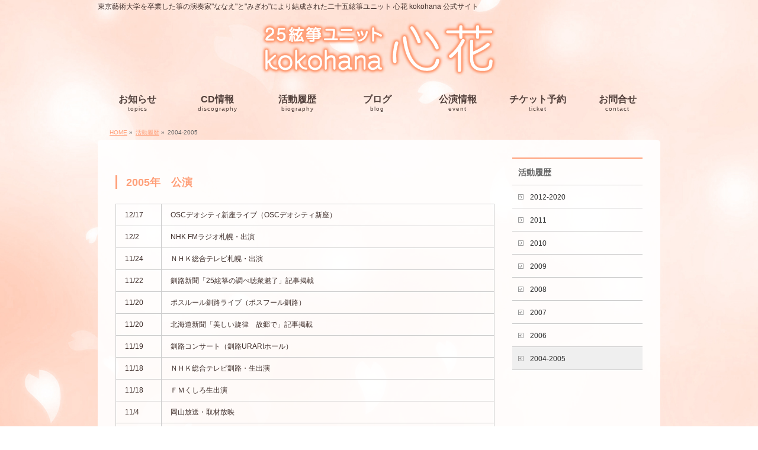

--- FILE ---
content_type: text/html; charset=UTF-8
request_url: http://kokohana5587.com/%E6%B4%BB%E5%8B%95%E5%B1%A5%E6%AD%B4/2004-2005/
body_size: 10849
content:
<!DOCTYPE html>
<!--[if IE]>
<meta http-equiv="X-UA-Compatible" content="IE=Edge">
<![endif]-->
<html xmlns:fb="http://ogp.me/ns/fb#" lang="ja">
<head>
<meta charset="UTF-8" />
<link rel="start" href="http://kokohana5587.com" title="HOME" />

<meta id="viewport" name="viewport" content="width=device-width, initial-scale=1">
<title>2004-2005 | 活動履歴 | 二十五絃筝ユニット 心花 kokohana  公式サイト</title>
<meta name='robots' content='max-image-preview:large' />
<link rel='dns-prefetch' href='//fonts.googleapis.com' />
<link rel='dns-prefetch' href='//v0.wordpress.com' />
<link rel="alternate" type="application/rss+xml" title="二十五絃筝ユニット 心花 kokohana  公式サイト &raquo; フィード" href="http://kokohana5587.com/feed/" />
<link rel="alternate" type="application/rss+xml" title="二十五絃筝ユニット 心花 kokohana  公式サイト &raquo; コメントフィード" href="http://kokohana5587.com/comments/feed/" />
<meta name="description" content="2005年　公演12/17OSCデオシティ新座ライブ（OSCデオシティ新座）12/2NHK FMラジオ札幌・出演11/24ＮＨＫ総合テレビ札幌・出演11/22釧路新聞「25絃箏の調べ聴衆魅了」記事掲載11/20ポスルール釧路ライブ（ポスフール釧路）11/20北海道新聞「美しい旋律　故郷で」記事掲載11/19釧路コンサート（釧路URARIホール）11/" />
<style type="text/css">.keyColorBG,.keyColorBGh:hover,.keyColor_bg,.keyColor_bg_hover:hover{background-color: #ffa07a;}.keyColorCl,.keyColorClh:hover,.keyColor_txt,.keyColor_txt_hover:hover{color: #ffa07a;}.keyColorBd,.keyColorBdh:hover,.keyColor_border,.keyColor_border_hover:hover{border-color: #ffa07a;}.color_keyBG,.color_keyBGh:hover,.color_key_bg,.color_key_bg_hover:hover{background-color: #ffa07a;}.color_keyCl,.color_keyClh:hover,.color_key_txt,.color_key_txt_hover:hover{color: #ffa07a;}.color_keyBd,.color_keyBdh:hover,.color_key_border,.color_key_border_hover:hover{border-color: #ffa07a;}</style>
<script type="text/javascript">
window._wpemojiSettings = {"baseUrl":"https:\/\/s.w.org\/images\/core\/emoji\/14.0.0\/72x72\/","ext":".png","svgUrl":"https:\/\/s.w.org\/images\/core\/emoji\/14.0.0\/svg\/","svgExt":".svg","source":{"concatemoji":"http:\/\/kokohana5587.com\/wp\/wp-includes\/js\/wp-emoji-release.min.js?ver=6.1.9"}};
/*! This file is auto-generated */
!function(e,a,t){var n,r,o,i=a.createElement("canvas"),p=i.getContext&&i.getContext("2d");function s(e,t){var a=String.fromCharCode,e=(p.clearRect(0,0,i.width,i.height),p.fillText(a.apply(this,e),0,0),i.toDataURL());return p.clearRect(0,0,i.width,i.height),p.fillText(a.apply(this,t),0,0),e===i.toDataURL()}function c(e){var t=a.createElement("script");t.src=e,t.defer=t.type="text/javascript",a.getElementsByTagName("head")[0].appendChild(t)}for(o=Array("flag","emoji"),t.supports={everything:!0,everythingExceptFlag:!0},r=0;r<o.length;r++)t.supports[o[r]]=function(e){if(p&&p.fillText)switch(p.textBaseline="top",p.font="600 32px Arial",e){case"flag":return s([127987,65039,8205,9895,65039],[127987,65039,8203,9895,65039])?!1:!s([55356,56826,55356,56819],[55356,56826,8203,55356,56819])&&!s([55356,57332,56128,56423,56128,56418,56128,56421,56128,56430,56128,56423,56128,56447],[55356,57332,8203,56128,56423,8203,56128,56418,8203,56128,56421,8203,56128,56430,8203,56128,56423,8203,56128,56447]);case"emoji":return!s([129777,127995,8205,129778,127999],[129777,127995,8203,129778,127999])}return!1}(o[r]),t.supports.everything=t.supports.everything&&t.supports[o[r]],"flag"!==o[r]&&(t.supports.everythingExceptFlag=t.supports.everythingExceptFlag&&t.supports[o[r]]);t.supports.everythingExceptFlag=t.supports.everythingExceptFlag&&!t.supports.flag,t.DOMReady=!1,t.readyCallback=function(){t.DOMReady=!0},t.supports.everything||(n=function(){t.readyCallback()},a.addEventListener?(a.addEventListener("DOMContentLoaded",n,!1),e.addEventListener("load",n,!1)):(e.attachEvent("onload",n),a.attachEvent("onreadystatechange",function(){"complete"===a.readyState&&t.readyCallback()})),(e=t.source||{}).concatemoji?c(e.concatemoji):e.wpemoji&&e.twemoji&&(c(e.twemoji),c(e.wpemoji)))}(window,document,window._wpemojiSettings);
</script>
<style type="text/css">
img.wp-smiley,
img.emoji {
	display: inline !important;
	border: none !important;
	box-shadow: none !important;
	height: 1em !important;
	width: 1em !important;
	margin: 0 0.07em !important;
	vertical-align: -0.1em !important;
	background: none !important;
	padding: 0 !important;
}
</style>
	<link rel='stylesheet' id='wp-block-library-css' href='http://kokohana5587.com/wp/wp-includes/css/dist/block-library/style.min.css?ver=6.1.9' type='text/css' media='all' />
<style id='wp-block-library-inline-css' type='text/css'>
.has-text-align-justify{text-align:justify;}
</style>
<link rel='stylesheet' id='mediaelement-css' href='http://kokohana5587.com/wp/wp-includes/js/mediaelement/mediaelementplayer-legacy.min.css?ver=4.2.17' type='text/css' media='all' />
<link rel='stylesheet' id='wp-mediaelement-css' href='http://kokohana5587.com/wp/wp-includes/js/mediaelement/wp-mediaelement.min.css?ver=6.1.9' type='text/css' media='all' />
<link rel='stylesheet' id='classic-theme-styles-css' href='http://kokohana5587.com/wp/wp-includes/css/classic-themes.min.css?ver=1' type='text/css' media='all' />
<style id='global-styles-inline-css' type='text/css'>
body{--wp--preset--color--black: #000000;--wp--preset--color--cyan-bluish-gray: #abb8c3;--wp--preset--color--white: #ffffff;--wp--preset--color--pale-pink: #f78da7;--wp--preset--color--vivid-red: #cf2e2e;--wp--preset--color--luminous-vivid-orange: #ff6900;--wp--preset--color--luminous-vivid-amber: #fcb900;--wp--preset--color--light-green-cyan: #7bdcb5;--wp--preset--color--vivid-green-cyan: #00d084;--wp--preset--color--pale-cyan-blue: #8ed1fc;--wp--preset--color--vivid-cyan-blue: #0693e3;--wp--preset--color--vivid-purple: #9b51e0;--wp--preset--gradient--vivid-cyan-blue-to-vivid-purple: linear-gradient(135deg,rgba(6,147,227,1) 0%,rgb(155,81,224) 100%);--wp--preset--gradient--light-green-cyan-to-vivid-green-cyan: linear-gradient(135deg,rgb(122,220,180) 0%,rgb(0,208,130) 100%);--wp--preset--gradient--luminous-vivid-amber-to-luminous-vivid-orange: linear-gradient(135deg,rgba(252,185,0,1) 0%,rgba(255,105,0,1) 100%);--wp--preset--gradient--luminous-vivid-orange-to-vivid-red: linear-gradient(135deg,rgba(255,105,0,1) 0%,rgb(207,46,46) 100%);--wp--preset--gradient--very-light-gray-to-cyan-bluish-gray: linear-gradient(135deg,rgb(238,238,238) 0%,rgb(169,184,195) 100%);--wp--preset--gradient--cool-to-warm-spectrum: linear-gradient(135deg,rgb(74,234,220) 0%,rgb(151,120,209) 20%,rgb(207,42,186) 40%,rgb(238,44,130) 60%,rgb(251,105,98) 80%,rgb(254,248,76) 100%);--wp--preset--gradient--blush-light-purple: linear-gradient(135deg,rgb(255,206,236) 0%,rgb(152,150,240) 100%);--wp--preset--gradient--blush-bordeaux: linear-gradient(135deg,rgb(254,205,165) 0%,rgb(254,45,45) 50%,rgb(107,0,62) 100%);--wp--preset--gradient--luminous-dusk: linear-gradient(135deg,rgb(255,203,112) 0%,rgb(199,81,192) 50%,rgb(65,88,208) 100%);--wp--preset--gradient--pale-ocean: linear-gradient(135deg,rgb(255,245,203) 0%,rgb(182,227,212) 50%,rgb(51,167,181) 100%);--wp--preset--gradient--electric-grass: linear-gradient(135deg,rgb(202,248,128) 0%,rgb(113,206,126) 100%);--wp--preset--gradient--midnight: linear-gradient(135deg,rgb(2,3,129) 0%,rgb(40,116,252) 100%);--wp--preset--duotone--dark-grayscale: url('#wp-duotone-dark-grayscale');--wp--preset--duotone--grayscale: url('#wp-duotone-grayscale');--wp--preset--duotone--purple-yellow: url('#wp-duotone-purple-yellow');--wp--preset--duotone--blue-red: url('#wp-duotone-blue-red');--wp--preset--duotone--midnight: url('#wp-duotone-midnight');--wp--preset--duotone--magenta-yellow: url('#wp-duotone-magenta-yellow');--wp--preset--duotone--purple-green: url('#wp-duotone-purple-green');--wp--preset--duotone--blue-orange: url('#wp-duotone-blue-orange');--wp--preset--font-size--small: 13px;--wp--preset--font-size--medium: 20px;--wp--preset--font-size--large: 36px;--wp--preset--font-size--x-large: 42px;--wp--preset--spacing--20: 0.44rem;--wp--preset--spacing--30: 0.67rem;--wp--preset--spacing--40: 1rem;--wp--preset--spacing--50: 1.5rem;--wp--preset--spacing--60: 2.25rem;--wp--preset--spacing--70: 3.38rem;--wp--preset--spacing--80: 5.06rem;}:where(.is-layout-flex){gap: 0.5em;}body .is-layout-flow > .alignleft{float: left;margin-inline-start: 0;margin-inline-end: 2em;}body .is-layout-flow > .alignright{float: right;margin-inline-start: 2em;margin-inline-end: 0;}body .is-layout-flow > .aligncenter{margin-left: auto !important;margin-right: auto !important;}body .is-layout-constrained > .alignleft{float: left;margin-inline-start: 0;margin-inline-end: 2em;}body .is-layout-constrained > .alignright{float: right;margin-inline-start: 2em;margin-inline-end: 0;}body .is-layout-constrained > .aligncenter{margin-left: auto !important;margin-right: auto !important;}body .is-layout-constrained > :where(:not(.alignleft):not(.alignright):not(.alignfull)){max-width: var(--wp--style--global--content-size);margin-left: auto !important;margin-right: auto !important;}body .is-layout-constrained > .alignwide{max-width: var(--wp--style--global--wide-size);}body .is-layout-flex{display: flex;}body .is-layout-flex{flex-wrap: wrap;align-items: center;}body .is-layout-flex > *{margin: 0;}:where(.wp-block-columns.is-layout-flex){gap: 2em;}.has-black-color{color: var(--wp--preset--color--black) !important;}.has-cyan-bluish-gray-color{color: var(--wp--preset--color--cyan-bluish-gray) !important;}.has-white-color{color: var(--wp--preset--color--white) !important;}.has-pale-pink-color{color: var(--wp--preset--color--pale-pink) !important;}.has-vivid-red-color{color: var(--wp--preset--color--vivid-red) !important;}.has-luminous-vivid-orange-color{color: var(--wp--preset--color--luminous-vivid-orange) !important;}.has-luminous-vivid-amber-color{color: var(--wp--preset--color--luminous-vivid-amber) !important;}.has-light-green-cyan-color{color: var(--wp--preset--color--light-green-cyan) !important;}.has-vivid-green-cyan-color{color: var(--wp--preset--color--vivid-green-cyan) !important;}.has-pale-cyan-blue-color{color: var(--wp--preset--color--pale-cyan-blue) !important;}.has-vivid-cyan-blue-color{color: var(--wp--preset--color--vivid-cyan-blue) !important;}.has-vivid-purple-color{color: var(--wp--preset--color--vivid-purple) !important;}.has-black-background-color{background-color: var(--wp--preset--color--black) !important;}.has-cyan-bluish-gray-background-color{background-color: var(--wp--preset--color--cyan-bluish-gray) !important;}.has-white-background-color{background-color: var(--wp--preset--color--white) !important;}.has-pale-pink-background-color{background-color: var(--wp--preset--color--pale-pink) !important;}.has-vivid-red-background-color{background-color: var(--wp--preset--color--vivid-red) !important;}.has-luminous-vivid-orange-background-color{background-color: var(--wp--preset--color--luminous-vivid-orange) !important;}.has-luminous-vivid-amber-background-color{background-color: var(--wp--preset--color--luminous-vivid-amber) !important;}.has-light-green-cyan-background-color{background-color: var(--wp--preset--color--light-green-cyan) !important;}.has-vivid-green-cyan-background-color{background-color: var(--wp--preset--color--vivid-green-cyan) !important;}.has-pale-cyan-blue-background-color{background-color: var(--wp--preset--color--pale-cyan-blue) !important;}.has-vivid-cyan-blue-background-color{background-color: var(--wp--preset--color--vivid-cyan-blue) !important;}.has-vivid-purple-background-color{background-color: var(--wp--preset--color--vivid-purple) !important;}.has-black-border-color{border-color: var(--wp--preset--color--black) !important;}.has-cyan-bluish-gray-border-color{border-color: var(--wp--preset--color--cyan-bluish-gray) !important;}.has-white-border-color{border-color: var(--wp--preset--color--white) !important;}.has-pale-pink-border-color{border-color: var(--wp--preset--color--pale-pink) !important;}.has-vivid-red-border-color{border-color: var(--wp--preset--color--vivid-red) !important;}.has-luminous-vivid-orange-border-color{border-color: var(--wp--preset--color--luminous-vivid-orange) !important;}.has-luminous-vivid-amber-border-color{border-color: var(--wp--preset--color--luminous-vivid-amber) !important;}.has-light-green-cyan-border-color{border-color: var(--wp--preset--color--light-green-cyan) !important;}.has-vivid-green-cyan-border-color{border-color: var(--wp--preset--color--vivid-green-cyan) !important;}.has-pale-cyan-blue-border-color{border-color: var(--wp--preset--color--pale-cyan-blue) !important;}.has-vivid-cyan-blue-border-color{border-color: var(--wp--preset--color--vivid-cyan-blue) !important;}.has-vivid-purple-border-color{border-color: var(--wp--preset--color--vivid-purple) !important;}.has-vivid-cyan-blue-to-vivid-purple-gradient-background{background: var(--wp--preset--gradient--vivid-cyan-blue-to-vivid-purple) !important;}.has-light-green-cyan-to-vivid-green-cyan-gradient-background{background: var(--wp--preset--gradient--light-green-cyan-to-vivid-green-cyan) !important;}.has-luminous-vivid-amber-to-luminous-vivid-orange-gradient-background{background: var(--wp--preset--gradient--luminous-vivid-amber-to-luminous-vivid-orange) !important;}.has-luminous-vivid-orange-to-vivid-red-gradient-background{background: var(--wp--preset--gradient--luminous-vivid-orange-to-vivid-red) !important;}.has-very-light-gray-to-cyan-bluish-gray-gradient-background{background: var(--wp--preset--gradient--very-light-gray-to-cyan-bluish-gray) !important;}.has-cool-to-warm-spectrum-gradient-background{background: var(--wp--preset--gradient--cool-to-warm-spectrum) !important;}.has-blush-light-purple-gradient-background{background: var(--wp--preset--gradient--blush-light-purple) !important;}.has-blush-bordeaux-gradient-background{background: var(--wp--preset--gradient--blush-bordeaux) !important;}.has-luminous-dusk-gradient-background{background: var(--wp--preset--gradient--luminous-dusk) !important;}.has-pale-ocean-gradient-background{background: var(--wp--preset--gradient--pale-ocean) !important;}.has-electric-grass-gradient-background{background: var(--wp--preset--gradient--electric-grass) !important;}.has-midnight-gradient-background{background: var(--wp--preset--gradient--midnight) !important;}.has-small-font-size{font-size: var(--wp--preset--font-size--small) !important;}.has-medium-font-size{font-size: var(--wp--preset--font-size--medium) !important;}.has-large-font-size{font-size: var(--wp--preset--font-size--large) !important;}.has-x-large-font-size{font-size: var(--wp--preset--font-size--x-large) !important;}
.wp-block-navigation a:where(:not(.wp-element-button)){color: inherit;}
:where(.wp-block-columns.is-layout-flex){gap: 2em;}
.wp-block-pullquote{font-size: 1.5em;line-height: 1.6;}
</style>
<link rel='stylesheet' id='contact-form-7-css' href='http://kokohana5587.com/wp/wp-content/plugins/contact-form-7/includes/css/styles.css?ver=5.7.2' type='text/css' media='all' />
<link rel='stylesheet' id='Biz_Vektor_common_style-css' href='http://kokohana5587.com/wp/wp-content/themes/biz-vektor/css/bizvektor_common_min.css?ver=1.11.5' type='text/css' media='all' />
<link rel='stylesheet' id='Biz_Vektor_Design_style-css' href='http://kokohana5587.com/wp/wp-content/plugins/biz-vektor-penetrate/css/penetrate.css?ver=1.0.3' type='text/css' media='all' />
<link rel='stylesheet' id='Biz_Vektor_plugin_sns_style-css' href='http://kokohana5587.com/wp/wp-content/themes/biz-vektor/plugins/sns/style_bizvektor_sns.css?ver=6.1.9' type='text/css' media='all' />
<link rel='stylesheet' id='Biz_Vektor_add_web_fonts-css' href='//fonts.googleapis.com/css?family=Droid+Sans%3A700%7CLato%3A900%7CAnton&#038;ver=6.1.9' type='text/css' media='all' />
<link rel='stylesheet' id='jetpack_css-css' href='http://kokohana5587.com/wp/wp-content/plugins/jetpack/css/jetpack.css?ver=11.7.3' type='text/css' media='all' />
<link rel="https://api.w.org/" href="http://kokohana5587.com/wp-json/" /><link rel="alternate" type="application/json" href="http://kokohana5587.com/wp-json/wp/v2/pages/680" /><link rel="EditURI" type="application/rsd+xml" title="RSD" href="http://kokohana5587.com/wp/xmlrpc.php?rsd" />
<link rel="wlwmanifest" type="application/wlwmanifest+xml" href="http://kokohana5587.com/wp/wp-includes/wlwmanifest.xml" />
<link rel="canonical" href="http://kokohana5587.com/%e6%b4%bb%e5%8b%95%e5%b1%a5%e6%ad%b4/2004-2005/" />
<link rel='shortlink' href='https://wp.me/PcCpVN-aY' />
<link rel="alternate" type="application/json+oembed" href="http://kokohana5587.com/wp-json/oembed/1.0/embed?url=http%3A%2F%2Fkokohana5587.com%2F%25e6%25b4%25bb%25e5%258b%2595%25e5%25b1%25a5%25e6%25ad%25b4%2F2004-2005%2F" />
<link rel="alternate" type="text/xml+oembed" href="http://kokohana5587.com/wp-json/oembed/1.0/embed?url=http%3A%2F%2Fkokohana5587.com%2F%25e6%25b4%25bb%25e5%258b%2595%25e5%25b1%25a5%25e6%25ad%25b4%2F2004-2005%2F&#038;format=xml" />
	<style>img#wpstats{display:none}</style>
		<!--[if lte IE 8]>
<link rel="stylesheet" type="text/css" media="all" href="http://kokohana5587.com/wp/wp-content/plugins/biz-vektor-penetrate/css/penetrate_oldie.css" />
<![endif]-->
<link rel="pingback" href="http://kokohana5587.com/wp/xmlrpc.php" />

<!-- Jetpack Open Graph Tags -->
<meta property="og:type" content="article" />
<meta property="og:title" content="2004-2005" />
<meta property="og:url" content="http://kokohana5587.com/%e6%b4%bb%e5%8b%95%e5%b1%a5%e6%ad%b4/2004-2005/" />
<meta property="og:description" content="2005年　公演 12/17 OSCデオシティ新座ライブ（OSCデオシティ新座） 12/2 NHK FMラジオ&hellip;" />
<meta property="article:published_time" content="2018-05-15T02:12:50+00:00" />
<meta property="article:modified_time" content="2018-05-15T07:31:24+00:00" />
<meta property="og:site_name" content="二十五絃筝ユニット 心花 kokohana  公式サイト" />
<meta property="og:image" content="http://kokohana5587.com/wp/wp-content/uploads/cropped-icon-1.png" />
<meta property="og:image:width" content="512" />
<meta property="og:image:height" content="512" />
<meta property="og:image:alt" content="" />
<meta property="og:locale" content="ja_JP" />
<meta name="twitter:text:title" content="2004-2005" />
<meta name="twitter:image" content="http://kokohana5587.com/wp/wp-content/uploads/cropped-icon-1-270x270.png" />
<meta name="twitter:card" content="summary" />

<!-- End Jetpack Open Graph Tags -->
<link rel="icon" href="http://kokohana5587.com/wp/wp-content/uploads/cropped-icon-1-32x32.png" sizes="32x32" />
<link rel="icon" href="http://kokohana5587.com/wp/wp-content/uploads/cropped-icon-1-192x192.png" sizes="192x192" />
<link rel="apple-touch-icon" href="http://kokohana5587.com/wp/wp-content/uploads/cropped-icon-1-180x180.png" />
<meta name="msapplication-TileImage" content="http://kokohana5587.com/wp/wp-content/uploads/cropped-icon-1-270x270.png" />
<!--[if lte IE 8]>
<script type="text/javascript">
jQuery(document).ready(function($){
jQuery("body").prepend('<img src="http://kokohana5587.com/wp/wp-content/uploads/1600x1000-1.jpg" alt="" id="bodyBgImage" />');
var FullscreenrOptions = {  width: 1600, height: 1000, bgID: '#bodyBgImage' };
jQuery.fn.fullscreenr(FullscreenrOptions);
});
</script>
<![endif]-->
<style type="text/css">
body { color:#3f2e2a;min-height: 100%;
background:url('http://kokohana5587.com/wp/wp-content/uploads/1600x1000-1.jpg') center no-repeat;
background-size:cover;
background-attachment:fixed;
}
</style>
<!-- BizVektor Penetrate original color -->
<style type="text/css">
#headerTop	{ background-color:rgba(255,255,255,0.0); color:#3f2e2a;}
#container	{ background-color:rgba(255,255,255,0.9);}
a,
#panList a,
.content dt	{ color:#ffa07a; }

#gMenu .assistive-text,
#gMenu .menu li a,
.content h2,
.content h1.contentTitle,
.content h1.entryPostTitle,
.content .mainFootContact .mainFootBt a,
.sideTower li.sideBnr#sideContact a,
#sideTower li.sideBnr#sideContact a{ background-color:#ffa07a; }

/* bg */
input[type=button],
input[type=submit],
a.btn,
.linkBtn a,
.moreLink a,
.btn.btnS a,
.btn.btnM a,
.btn.btnL a,
a.btn.btnS,
a.btn.btnM,
a.btn.btnL,
.content p.btn.btnL input,
#searchform input[type=submit],
p.form-submit input[type=submit],
form#searchform input#searchsubmit,
.content form input.wpcf7-submit,
#confirm-button input,
.content .infoList .infoCate a:hover,
.paging span.current,
.paging a:hover,
#pagetop a	{ background-color:#ffa07a;color:#f5f5f5; }

#pagetop a:hover,
.moreLink a:hover,
.btn.btnS a:hover,
.btn.btnM a:hover,
.btn.btnL a:hover,
a:hover.btn.btnS,
a:hover.btn.btnM,
a:hover.btn.btnL,
.content .mainFootContact .mainFootBt a:hover,
.sideTower li.sideBnr#sideContact a:hover,
#sideTower li.sideBnr#sideContact a:hover	{ background-color:#ffa07a; opacity:0.95;}

.content h4,
.content .child_page_block h4 a:hover,
.content .child_page_block p a:hover,
.content .childPageBox ul li.current_page_item li a,
.content .mainFootContact p.mainFootTxt span.mainFootTel,
.content h3	{ border-left-color:#ffa07a;}

.content .child_page_block h4 a,
.paging span,
.paging a	{ border-color:#ffa07a; }
.paging a { color:#ffa07a; }

.sideTower .localHead,
#sideTower .localHead	{ border-top-color:#ffa07a; }

#pageTitBnr #pageTitInner #pageTit,
.sideTower .sideWidget h4,
#sideTower .sideWidget h4,
#topPr .topPrInner h3	{ border-left-color:#ffa07a; }

#topMainBnrFrame a.slideFrame:hover	{ border:4px solid #ffa07a;}
</style>
<!-- /BizVektor Penetrate original color -->
<link rel='stylesheet' id='radius-css' href='http://kokohana5587.com/wp/wp-content/plugins/biz-vektor-penetrate/css/penetrate_radius.css' type='text/css' media='all' />
	<style type="text/css">
/*-------------------------------------------*/
/*	menu divide
/*-------------------------------------------*/
@media (min-width: 970px) {
#gMenu.itemClose .menu, #gMenu.itemOpen .menu { display: -webkit-flex; display: flex; }
#gMenu .menu > li { width:100%; }
}
</style>
<style type="text/css">
/*-------------------------------------------*/
/*	font
/*-------------------------------------------*/
h1,h2,h3,h4,h4,h5,h6,#header #site-title,#pageTitBnr #pageTitInner #pageTit,#content .leadTxt,#sideTower .localHead {font-family: "ヒラギノ角ゴ Pro W3","Hiragino Kaku Gothic Pro","メイリオ",Meiryo,Osaka,"ＭＳ Ｐゴシック","MS PGothic",sans-serif; }
#pageTitBnr #pageTitInner #pageTit { font-weight:lighter; }
#gMenu .menu li a strong {font-family: "ヒラギノ角ゴ Pro W3","Hiragino Kaku Gothic Pro","メイリオ",Meiryo,Osaka,"ＭＳ Ｐゴシック","MS PGothic",sans-serif; }
</style>
<link rel="stylesheet" href="http://kokohana5587.com/wp/wp-content/themes/biz-vektor/style.css" type="text/css" media="all" />
<style type="text/css">
#powerd {
display:none
}
#header #site-title a img { max-height:100px; }
#header #site-title {width:100%;
margin-right: auto;
margin-left : auto;
}
#topMainBnr { 
background:none;
}

#topMainBnr { background-color: transparent; }
#pageTitBnr { background-color: transparent; }
#pageTitBnr{ display: none; }

#gMenu,
#gMenu .menu li,
#gMenu .menu li a
{background:transparent;
color: #3f2e2a;}

#topMainBnrFrame .slideFrame img {
    left: 0px;
}

#content .wp-caption {border:none;background:none; }

#footMenu .innerBox,
#footer #footerInner,
#siteBottom #siteBottomInner { #ffffff;background-color:#ffa07a }
#siteBottom #copy { border-top:1px solid #ffffff }
#footerSiteMap .menu a:hover	{ background-color:#ffa07a }
#footerSiteMap .menu li	a:hover	{ background-color:#ffa07a }
#footerSiteMap .menu li	li a:hover	{ background-color:#ffa07a }

#footer dl#footerOutline dd { color:white; }

#siteBottom #copy,
#siteBottom #copy a,
#siteBottom #powerd,
#siteBottom #powerd a   {
color:white;
}


#footMenu .menu li a:hover,
#siteBottom a:hover{
background-color:transparent;
color:#ffffff;
}
#siteBottomInner.innerBox #powerd a:hover{
background-color:transparent;
color:#ffffff;
}


#headContact { background: #ffa07a; }

.grecaptcha-badge { visibility: hidden; }

.fc-toolbar h2{
color:#000000;
}

#gallery-1 img {
  border: 0px none #ffffff;
}

#content .gallery img {
  border: 0px none #ffffff;
}</style>
	</head>

<body class="page-template-default page page-id-680 page-child parent-pageid-595 two-column right-sidebar">

<div id="fb-root"></div>
<script>(function(d, s, id) {
	var js, fjs = d.getElementsByTagName(s)[0];
	if (d.getElementById(id)) return;
	js = d.createElement(s); js.id = id;
	js.src = "//connect.facebook.net/ja_JP/sdk.js#xfbml=1&version=v2.3&appId=733481086738847";
	fjs.parentNode.insertBefore(js, fjs);
}(document, 'script', 'facebook-jssdk'));</script>
	
<div id="wrap">

<!--[if lte IE 8]>
<div id="eradi_ie_box">
<div class="alert_title">ご利用の <span style="font-weight: bold;">Internet Exproler</span> は古すぎます。</div>
<p>あなたがご利用の Internet Explorer はすでにサポートが終了しているため、正しい表示・動作を保証しておりません。<br />
古い Internet Exproler はセキュリティーの観点からも、<a href="https://www.microsoft.com/ja-jp/windows/lifecycle/iesupport/" target="_blank" >新しいブラウザに移行する事が強く推奨されています。</a><br />
<a href="http://windows.microsoft.com/ja-jp/internet-explorer/" target="_blank" >最新のInternet Exproler</a> や <a href="https://www.microsoft.com/ja-jp/windows/microsoft-edge" target="_blank" >Edge</a> を利用するか、<a href="https://www.google.co.jp/chrome/browser/index.html" target="_blank">Chrome</a> や <a href="https://www.mozilla.org/ja/firefox/new/" target="_blank">Firefox</a> など、より早くて快適なブラウザをご利用ください。</p>
</div>
<![endif]-->

<!-- [ #headerTop ] -->
<div id="headerTop">
<div class="innerBox">
<div id="site-description">東京藝術大学を卒業した箏の演奏家&quot;ななえ&quot;と&quot;みぎわ&quot;により結成された二十五絃箏ユニット 心花 kokohana 公式サイト</div>
</div>
</div><!-- [ /#headerTop ] -->

<!-- [ #header ] -->
<header id="header" class="header">
<div id="headerInner" class="innerBox">
<!-- [ #headLogo ] -->
<div id="site-title">
<a href="http://kokohana5587.com/" title="二十五絃筝ユニット 心花 kokohana  公式サイト" rel="home">
<img src="//kokohana5587.com/wp/wp-content/uploads/logo.png" alt="二十五絃筝ユニット 心花 kokohana  公式サイト" /></a>
</div>
<!-- [ /#headLogo ] -->

<!-- [ #headContact ] -->
<!-- [ /#headContact ] -->

</div>
<!-- #headerInner -->
</header>
<!-- [ /#header ] -->


<!-- [ #gMenu ] -->
<div id="gMenu" class="itemClose">
<div id="gMenuInner" class="innerBox">
<h3 class="assistive-text" onclick="showHide('gMenu');"><span>MENU</span></h3>
<div class="skip-link screen-reader-text">
	<a href="#content" title="メニューを飛ばす">メニューを飛ばす</a>
</div>
<div class="menu-%e3%83%a1%e3%82%a4%e3%83%b3%e3%83%a1%e3%83%8b%e3%83%a5%e3%83%bc-container"><ul id="menu-%e3%83%a1%e3%82%a4%e3%83%b3%e3%83%a1%e3%83%8b%e3%83%a5%e3%83%bc" class="menu"><li id="menu-item-756" class="menu-item menu-item-type-custom menu-item-object-custom"><a href="http://kokohana5587.com/info/"><strong>お知らせ</strong><span>topics</span></a></li>
<li id="menu-item-600" class="menu-item menu-item-type-post_type menu-item-object-page"><a href="http://kokohana5587.com/cd%e6%83%85%e5%a0%b1/"><strong>CD情報</strong><span>discography</span></a></li>
<li id="menu-item-601" class="menu-item menu-item-type-post_type menu-item-object-page current-page-ancestor"><a href="http://kokohana5587.com/%e6%b4%bb%e5%8b%95%e5%b1%a5%e6%ad%b4/"><strong>活動履歴</strong><span>biography</span></a></li>
<li id="menu-item-599" class="menu-item menu-item-type-custom menu-item-object-custom"><a href="https://ameblo.jp/blogkokohana/"><strong>ブログ</strong><span>blog</span></a></li>
<li id="menu-item-741" class="menu-item menu-item-type-post_type menu-item-object-page"><a href="http://kokohana5587.com/%e5%85%ac%e6%bc%94%e6%83%85%e5%a0%b1/"><strong>公演情報</strong><span>event</span></a></li>
<li id="menu-item-602" class="menu-item menu-item-type-post_type menu-item-object-page"><a href="http://kokohana5587.com/%e3%83%81%e3%82%b1%e3%83%83%e3%83%88%e4%ba%88%e7%b4%84%e3%83%95%e3%82%a9%e3%83%bc%e3%83%a0/"><strong>チケット予約</strong><span>ticket</span></a></li>
<li id="menu-item-604" class="menu-item menu-item-type-post_type menu-item-object-page"><a href="http://kokohana5587.com/contact/"><strong>お問合せ</strong><span>contact</span></a></li>
</ul></div>
</div><!-- [ /#gMenuInner ] -->
</div>
<!-- [ /#gMenu ] -->


<div id="pageTitBnr">
<div class="innerBox">
<div id="pageTitInner">
<h1 id="pageTit">
2004-2005</h1>
</div><!-- [ /#pageTitInner ] -->
</div>
</div><!-- [ /#pageTitBnr ] -->
<!-- [ #panList ] -->
<div id="panList">
<div id="panListInner" class="innerBox"><ul><li id="panHome" itemprop="itemListElement" itemscope itemtype="http://schema.org/ListItem"><a href="http://kokohana5587.com" itemprop="item"><span itemprop="name">HOME</span></a> &raquo; </li><li itemprop="itemListElement" itemscope itemtype="http://schema.org/ListItem"><a href="http://kokohana5587.com/%e6%b4%bb%e5%8b%95%e5%b1%a5%e6%ad%b4/" itemprop="item"><span itemprop="name">活動履歴</span></a> &raquo; </li><li itemprop="itemListElement" itemscope itemtype="http://schema.org/ListItem"><span itemprop="name">2004-2005</span></li></ul></div>
</div>
<!-- [ /#panList ] -->

<div id="main" class="main">
<!-- [ #container ] -->
<div id="container" class="innerBox">
<!-- [ #content ] -->
<div id="content" class="content">

<div id="post-680" class="entry-content">
	<h3><span style="color: #ffa07a;">2005年　公演</span></h3>
<table>
<tbody>
<tr>
<td>12/17</td>
<td>OSCデオシティ新座ライブ（OSCデオシティ新座）</td>
</tr>
<tr>
<td>12/2</td>
<td>NHK FMラジオ札幌・出演</td>
</tr>
<tr>
<td>11/24</td>
<td>ＮＨＫ総合テレビ札幌・出演</td>
</tr>
<tr>
<td>11/22</td>
<td>釧路新聞「25絃箏の調べ聴衆魅了」記事掲載</td>
</tr>
<tr>
<td>11/20</td>
<td>ポスルール釧路ライブ（ポスフール釧路）</td>
</tr>
<tr>
<td>11/20</td>
<td>北海道新聞「美しい旋律　故郷で」記事掲載</td>
</tr>
<tr>
<td>11/19</td>
<td>釧路コンサート（釧路URARIホール）</td>
</tr>
<tr>
<td>11/18</td>
<td>ＮＨＫ総合テレビ釧路・生出演</td>
</tr>
<tr>
<td>11/18</td>
<td>ＦＭくしろ生出演</td>
</tr>
<tr>
<td>11/4</td>
<td>岡山放送・取材放映</td>
</tr>
<tr>
<td>11/1</td>
<td>山陽新聞「母校で演奏披露」掲載</td>
</tr>
<tr>
<td>10/30</td>
<td>岡山コンサート（岡山県立美術館ホール）</td>
</tr>
<tr>
<td>10/30</td>
<td>岡山市立中山中学校コンサート（岡山市立中山中学校）</td>
</tr>
<tr>
<td>10/28</td>
<td>山陽放送ラジオ生出演</td>
</tr>
<tr>
<td>10/25</td>
<td>釧路新聞「デビュー後初の地元公演」掲載掲載</td>
</tr>
<tr>
<td>10/22</td>
<td>山陽新聞「躍動感のある25絃箏」インタビュー記事掲載</td>
</tr>
<tr>
<td>10/21</td>
<td>SEIO Asia Trip演奏（グランドハイアット東京）</td>
</tr>
<tr>
<td>10/16</td>
<td>山野楽器相模大野ミロード店ミニコンサート（山野楽器相模大野ミロード店）</td>
</tr>
<tr>
<td>10/15</td>
<td>OSCデオシティ新座ライブ（OSCデオシティ新座）</td>
</tr>
<tr>
<td>10/2</td>
<td>山野楽器府中フォーリス店ミニコンサート（山野楽器府中フォーリス店）</td>
</tr>
<tr>
<td>9/27</td>
<td>南青山マンダラライブ（南青山マンダラ）</td>
</tr>
<tr>
<td>9/25</td>
<td>山野楽器そごう川口店ミニコンサート（山野楽器そごう川口店）</td>
</tr>
<tr>
<td>9/23</td>
<td>新星堂Disk Inn吉祥寺店インストアライブ（新星堂Disk Inn吉祥寺）</td>
</tr>
<tr>
<td>9/16</td>
<td>Toyota Denmarkウェルカムパーティ</td>
</tr>
<tr>
<td>9/12～16</td>
<td>ＦＭ世田谷・出演</td>
</tr>
<tr>
<td>8/30</td>
<td>三越日本橋本店・ミニコンサート（三越日本橋本店）</td>
</tr>
<tr>
<td>8/29</td>
<td>北海道新聞「25絃で音色豊かに」記事掲載</td>
</tr>
<tr>
<td>8/24</td>
<td>ＦＭ岡山・生出演</td>
</tr>
<tr>
<td>8/19</td>
<td>釧路新聞「聴く人の心に花咲くことを」記事掲載</td>
</tr>
<tr>
<td>8/18</td>
<td>ＦＭくしろ・生出演</td>
</tr>
<tr>
<td>8/13</td>
<td>OSCデオシティ新座ライブ（OSCデオシティ新座）</td>
</tr>
<tr>
<td>8/7</td>
<td>サンストリート亀戸ライブ（サンストリート亀戸）</td>
</tr>
<tr>
<td>8/5</td>
<td>レインボータウンFM・生出演</td>
</tr>
<tr>
<td>8/3</td>
<td>1st CD「ここに咲く花」リリース</td>
</tr>
<tr>
<td>8/2</td>
<td>ＦＭくらしき・生出演</td>
</tr>
<tr>
<td>8/1</td>
<td>山陽放送・生出演</td>
</tr>
<tr>
<td>7/31</td>
<td>カレッタ汐留・カレッタライブ（カレッタ汐留）</td>
</tr>
<tr>
<td>7/21</td>
<td>釧路新聞「“ここに咲く花”で来月ＣＤデビュー」１面トップ記事</td>
</tr>
<tr>
<td>6/1</td>
<td>Toyota Japan Cultureパーティ（フォーシーズンズホテル椿山荘東京）</td>
</tr>
<tr>
<td>5/29</td>
<td>OSCデオシティ新座ライブ（OSCデオシティ新座）</td>
</tr>
<tr>
<td>4/29</td>
<td>サンストリート亀戸ライブ（サンストリート亀戸）</td>
</tr>
<tr>
<td>４/28</td>
<td>Toyota America Scion夕食会（帝国ホテル・桜の間）</td>
</tr>
<tr>
<td>4/14</td>
<td>新宿アイランドタワー・ランチタイムコンサート（新宿アイランドタワー）</td>
</tr>
<tr>
<td>3/19</td>
<td>ユニット結成初演奏、OSCデオシティ新座ライブ（OSCデオシティ新座）</td>
</tr>
<tr>
<td>2月</td>
<td>聴く人の心に花が咲くような音楽を届けたいと願い、ユニット名を「心花～kokohana～」と名付ける。</td>
</tr>
</tbody>
</table>
<h3><span style="color: #ffa07a;">2004年　公演</span></h3>
<table>
<tbody>
<tr>
<td>12月末</td>
<td>東京藝術大学の同窓生、“ななえ”（熊代七恵）と“みぎわ”（橋本みぎわ）の二人で25絃箏による演奏活動をすることを決める。オリジナル音楽づくりがスタート。</td>
</tr>
</tbody>
</table>
<p>&nbsp;</p>
	</div><!-- .entry-content -->



		<div class="childPageBox">
		<h4><a href="http://kokohana5587.com/%e6%b4%bb%e5%8b%95%e5%b1%a5%e6%ad%b4/">活動履歴</a></h4>
		<ul>
		<li class="page_item page-item-668"><a href="http://kokohana5587.com/%e6%b4%bb%e5%8b%95%e5%b1%a5%e6%ad%b4/2012%e3%80%9c/">2012-2020</a></li>
<li class="page_item page-item-666"><a href="http://kokohana5587.com/%e6%b4%bb%e5%8b%95%e5%b1%a5%e6%ad%b4/2011-2/">2011</a></li>
<li class="page_item page-item-670"><a href="http://kokohana5587.com/%e6%b4%bb%e5%8b%95%e5%b1%a5%e6%ad%b4/2010-2/">2010</a></li>
<li class="page_item page-item-672"><a href="http://kokohana5587.com/%e6%b4%bb%e5%8b%95%e5%b1%a5%e6%ad%b4/2009-2/">2009</a></li>
<li class="page_item page-item-674"><a href="http://kokohana5587.com/%e6%b4%bb%e5%8b%95%e5%b1%a5%e6%ad%b4/2008-2/">2008</a></li>
<li class="page_item page-item-676"><a href="http://kokohana5587.com/%e6%b4%bb%e5%8b%95%e5%b1%a5%e6%ad%b4/2007-2/">2007</a></li>
<li class="page_item page-item-678"><a href="http://kokohana5587.com/%e6%b4%bb%e5%8b%95%e5%b1%a5%e6%ad%b4/2006-2/">2006</a></li>
<li class="page_item page-item-680 current_page_item"><a href="http://kokohana5587.com/%e6%b4%bb%e5%8b%95%e5%b1%a5%e6%ad%b4/2004-2005/" aria-current="page">2004-2005</a></li>
		</ul>
		</div>
		


</div>
<!-- [ /#content ] -->

<!-- [ #sideTower ] -->
<div id="sideTower" class="sideTower">
					<div class="localSection sideWidget pageListSection">
				<h3 class="localHead"><a href="http://kokohana5587.com/%e6%b4%bb%e5%8b%95%e5%b1%a5%e6%ad%b4/">活動履歴</a></h3>
				<ul class="localNavi">
				<li class="page_item page-item-668"><a href="http://kokohana5587.com/%e6%b4%bb%e5%8b%95%e5%b1%a5%e6%ad%b4/2012%e3%80%9c/">2012-2020</a></li>
<li class="page_item page-item-666"><a href="http://kokohana5587.com/%e6%b4%bb%e5%8b%95%e5%b1%a5%e6%ad%b4/2011-2/">2011</a></li>
<li class="page_item page-item-670"><a href="http://kokohana5587.com/%e6%b4%bb%e5%8b%95%e5%b1%a5%e6%ad%b4/2010-2/">2010</a></li>
<li class="page_item page-item-672"><a href="http://kokohana5587.com/%e6%b4%bb%e5%8b%95%e5%b1%a5%e6%ad%b4/2009-2/">2009</a></li>
<li class="page_item page-item-674"><a href="http://kokohana5587.com/%e6%b4%bb%e5%8b%95%e5%b1%a5%e6%ad%b4/2008-2/">2008</a></li>
<li class="page_item page-item-676"><a href="http://kokohana5587.com/%e6%b4%bb%e5%8b%95%e5%b1%a5%e6%ad%b4/2007-2/">2007</a></li>
<li class="page_item page-item-678"><a href="http://kokohana5587.com/%e6%b4%bb%e5%8b%95%e5%b1%a5%e6%ad%b4/2006-2/">2006</a></li>
<li class="page_item page-item-680 current_page_item"><a href="http://kokohana5587.com/%e6%b4%bb%e5%8b%95%e5%b1%a5%e6%ad%b4/2004-2005/" aria-current="page">2004-2005</a></li>
				</ul>
				</div>

		</div>
<!-- [ /#sideTower ] -->
</div>
<!-- [ /#container ] -->

</div><!-- #main -->

<div id="back-top">
<a href="#wrap">
	<img id="pagetop" src="http://kokohana5587.com/wp/wp-content/themes/biz-vektor/js/res-vektor/images/footer_pagetop.png" alt="PAGETOP" />
</a>
</div>

<!-- [ #footerSection ] -->
<div id="footerSection">

	<div id="pagetop">
	<div id="pagetopInner" class="innerBox">
	<a href="#wrap">PAGETOP</a>
	</div>
	</div>

	<div id="footMenu">
	<div id="footMenuInner" class="innerBox">
		</div>
	</div>

	<!-- [ #footer ] -->
	<div id="footer">
	<!-- [ #footerInner ] -->
	<div id="footerInner" class="innerBox">
		<dl id="footerOutline">
		<dt><img src="//kokohana5587.com/wp/wp-content/uploads/foot.png" alt="三鈴音楽事務所" /></dt>
		<dd>
		三鈴音楽事務所<br />
〒701-1212　岡山市北区尾上699<br />
FAX：086-284-6021		</dd>
		</dl>
		<!-- [ #footerSiteMap ] -->
		<div id="footerSiteMap">
</div>
		<!-- [ /#footerSiteMap ] -->
	</div>
	<!-- [ /#footerInner ] -->
	</div>
	<!-- [ /#footer ] -->

	<!-- [ #siteBottom ] -->
	<div id="siteBottom">
	<div id="siteBottomInner" class="innerBox">
	<div id="copy">Copyright &copy; <a href="http://kokohana5587.com/" rel="home">三鈴音楽事務所</a> All Rights Reserved.</div><div id="powerd">Powered by <a href="https://ja.wordpress.org/">WordPress</a> &amp; <a href="https://bizvektor.com" target="_blank" title="無料WordPressテーマ BizVektor(ビズベクトル)"> BizVektor Theme</a> by <a href="https://www.vektor-inc.co.jp" target="_blank" title="株式会社ベクトル -ウェブサイト制作・WordPressカスタマイズ- [ 愛知県名古屋市 ]">Vektor,Inc.</a> technology.</div>	</div>
	</div>
	<!-- [ /#siteBottom ] -->
</div>
<!-- [ /#footerSection ] -->
</div>
<!-- [ /#wrap ] -->
<!--[if lte IE 8]>
<script type='text/javascript' src='http://kokohana5587.com/wp/wp-content/plugins/biz-vektor-penetrate/js/jquery.fullscreenr.min.js'></script>
<![endif]-->
	<script type='text/javascript' src='http://kokohana5587.com/wp/wp-content/plugins/contact-form-7/includes/swv/js/index.js?ver=5.7.2' id='swv-js'></script>
<script type='text/javascript' id='contact-form-7-js-extra'>
/* <![CDATA[ */
var wpcf7 = {"api":{"root":"http:\/\/kokohana5587.com\/wp-json\/","namespace":"contact-form-7\/v1"}};
/* ]]> */
</script>
<script type='text/javascript' src='http://kokohana5587.com/wp/wp-content/plugins/contact-form-7/includes/js/index.js?ver=5.7.2' id='contact-form-7-js'></script>
<script type='text/javascript' src='https://www.google.com/recaptcha/api.js?render=6LfyLfoZAAAAAKIlybWzbEsxHMOI213SM1_CO3WQ&#038;ver=3.0' id='google-recaptcha-js'></script>
<script type='text/javascript' src='http://kokohana5587.com/wp/wp-includes/js/dist/vendor/regenerator-runtime.min.js?ver=0.13.9' id='regenerator-runtime-js'></script>
<script type='text/javascript' src='http://kokohana5587.com/wp/wp-includes/js/dist/vendor/wp-polyfill.min.js?ver=3.15.0' id='wp-polyfill-js'></script>
<script type='text/javascript' id='wpcf7-recaptcha-js-extra'>
/* <![CDATA[ */
var wpcf7_recaptcha = {"sitekey":"6LfyLfoZAAAAAKIlybWzbEsxHMOI213SM1_CO3WQ","actions":{"homepage":"homepage","contactform":"contactform"}};
/* ]]> */
</script>
<script type='text/javascript' src='http://kokohana5587.com/wp/wp-content/plugins/contact-form-7/modules/recaptcha/index.js?ver=5.7.2' id='wpcf7-recaptcha-js'></script>
<script type='text/javascript' src='http://kokohana5587.com/wp/wp-includes/js/jquery/jquery.min.js?ver=3.6.1' id='jquery-core-js'></script>
<script type='text/javascript' src='http://kokohana5587.com/wp/wp-includes/js/jquery/jquery-migrate.min.js?ver=3.3.2' id='jquery-migrate-js'></script>
<script type='text/javascript' id='biz-vektor-min-js-js-extra'>
/* <![CDATA[ */
var bv_sliderParams = {"slideshowSpeed":"5000","animation":"fade"};
/* ]]> */
</script>
<script type='text/javascript' src='http://kokohana5587.com/wp/wp-content/themes/biz-vektor/js/biz-vektor-min.js?ver=1.11.5' defer='defer' id='biz-vektor-min-js-js'></script>
<script type='text/javascript' src='http://kokohana5587.com/wp/wp-content/plugins/biz-vektor-penetrate/js/penetrate-plugins.min.js?ver=1.0.1' id='penetratePlugins-js'></script>
	<script src='https://stats.wp.com/e-202604.js' defer></script>
	<script>
		_stq = window._stq || [];
		_stq.push([ 'view', {v:'ext',blog:'186472179',post:'680',tz:'9',srv:'kokohana5587.com',j:'1:11.7.3'} ]);
		_stq.push([ 'clickTrackerInit', '186472179', '680' ]);
	</script></body>
</html>

--- FILE ---
content_type: text/html; charset=utf-8
request_url: https://www.google.com/recaptcha/api2/anchor?ar=1&k=6LfyLfoZAAAAAKIlybWzbEsxHMOI213SM1_CO3WQ&co=aHR0cDovL2tva29oYW5hNTU4Ny5jb206ODA.&hl=en&v=PoyoqOPhxBO7pBk68S4YbpHZ&size=invisible&anchor-ms=20000&execute-ms=30000&cb=e0db4sqffgpc
body_size: 48780
content:
<!DOCTYPE HTML><html dir="ltr" lang="en"><head><meta http-equiv="Content-Type" content="text/html; charset=UTF-8">
<meta http-equiv="X-UA-Compatible" content="IE=edge">
<title>reCAPTCHA</title>
<style type="text/css">
/* cyrillic-ext */
@font-face {
  font-family: 'Roboto';
  font-style: normal;
  font-weight: 400;
  font-stretch: 100%;
  src: url(//fonts.gstatic.com/s/roboto/v48/KFO7CnqEu92Fr1ME7kSn66aGLdTylUAMa3GUBHMdazTgWw.woff2) format('woff2');
  unicode-range: U+0460-052F, U+1C80-1C8A, U+20B4, U+2DE0-2DFF, U+A640-A69F, U+FE2E-FE2F;
}
/* cyrillic */
@font-face {
  font-family: 'Roboto';
  font-style: normal;
  font-weight: 400;
  font-stretch: 100%;
  src: url(//fonts.gstatic.com/s/roboto/v48/KFO7CnqEu92Fr1ME7kSn66aGLdTylUAMa3iUBHMdazTgWw.woff2) format('woff2');
  unicode-range: U+0301, U+0400-045F, U+0490-0491, U+04B0-04B1, U+2116;
}
/* greek-ext */
@font-face {
  font-family: 'Roboto';
  font-style: normal;
  font-weight: 400;
  font-stretch: 100%;
  src: url(//fonts.gstatic.com/s/roboto/v48/KFO7CnqEu92Fr1ME7kSn66aGLdTylUAMa3CUBHMdazTgWw.woff2) format('woff2');
  unicode-range: U+1F00-1FFF;
}
/* greek */
@font-face {
  font-family: 'Roboto';
  font-style: normal;
  font-weight: 400;
  font-stretch: 100%;
  src: url(//fonts.gstatic.com/s/roboto/v48/KFO7CnqEu92Fr1ME7kSn66aGLdTylUAMa3-UBHMdazTgWw.woff2) format('woff2');
  unicode-range: U+0370-0377, U+037A-037F, U+0384-038A, U+038C, U+038E-03A1, U+03A3-03FF;
}
/* math */
@font-face {
  font-family: 'Roboto';
  font-style: normal;
  font-weight: 400;
  font-stretch: 100%;
  src: url(//fonts.gstatic.com/s/roboto/v48/KFO7CnqEu92Fr1ME7kSn66aGLdTylUAMawCUBHMdazTgWw.woff2) format('woff2');
  unicode-range: U+0302-0303, U+0305, U+0307-0308, U+0310, U+0312, U+0315, U+031A, U+0326-0327, U+032C, U+032F-0330, U+0332-0333, U+0338, U+033A, U+0346, U+034D, U+0391-03A1, U+03A3-03A9, U+03B1-03C9, U+03D1, U+03D5-03D6, U+03F0-03F1, U+03F4-03F5, U+2016-2017, U+2034-2038, U+203C, U+2040, U+2043, U+2047, U+2050, U+2057, U+205F, U+2070-2071, U+2074-208E, U+2090-209C, U+20D0-20DC, U+20E1, U+20E5-20EF, U+2100-2112, U+2114-2115, U+2117-2121, U+2123-214F, U+2190, U+2192, U+2194-21AE, U+21B0-21E5, U+21F1-21F2, U+21F4-2211, U+2213-2214, U+2216-22FF, U+2308-230B, U+2310, U+2319, U+231C-2321, U+2336-237A, U+237C, U+2395, U+239B-23B7, U+23D0, U+23DC-23E1, U+2474-2475, U+25AF, U+25B3, U+25B7, U+25BD, U+25C1, U+25CA, U+25CC, U+25FB, U+266D-266F, U+27C0-27FF, U+2900-2AFF, U+2B0E-2B11, U+2B30-2B4C, U+2BFE, U+3030, U+FF5B, U+FF5D, U+1D400-1D7FF, U+1EE00-1EEFF;
}
/* symbols */
@font-face {
  font-family: 'Roboto';
  font-style: normal;
  font-weight: 400;
  font-stretch: 100%;
  src: url(//fonts.gstatic.com/s/roboto/v48/KFO7CnqEu92Fr1ME7kSn66aGLdTylUAMaxKUBHMdazTgWw.woff2) format('woff2');
  unicode-range: U+0001-000C, U+000E-001F, U+007F-009F, U+20DD-20E0, U+20E2-20E4, U+2150-218F, U+2190, U+2192, U+2194-2199, U+21AF, U+21E6-21F0, U+21F3, U+2218-2219, U+2299, U+22C4-22C6, U+2300-243F, U+2440-244A, U+2460-24FF, U+25A0-27BF, U+2800-28FF, U+2921-2922, U+2981, U+29BF, U+29EB, U+2B00-2BFF, U+4DC0-4DFF, U+FFF9-FFFB, U+10140-1018E, U+10190-1019C, U+101A0, U+101D0-101FD, U+102E0-102FB, U+10E60-10E7E, U+1D2C0-1D2D3, U+1D2E0-1D37F, U+1F000-1F0FF, U+1F100-1F1AD, U+1F1E6-1F1FF, U+1F30D-1F30F, U+1F315, U+1F31C, U+1F31E, U+1F320-1F32C, U+1F336, U+1F378, U+1F37D, U+1F382, U+1F393-1F39F, U+1F3A7-1F3A8, U+1F3AC-1F3AF, U+1F3C2, U+1F3C4-1F3C6, U+1F3CA-1F3CE, U+1F3D4-1F3E0, U+1F3ED, U+1F3F1-1F3F3, U+1F3F5-1F3F7, U+1F408, U+1F415, U+1F41F, U+1F426, U+1F43F, U+1F441-1F442, U+1F444, U+1F446-1F449, U+1F44C-1F44E, U+1F453, U+1F46A, U+1F47D, U+1F4A3, U+1F4B0, U+1F4B3, U+1F4B9, U+1F4BB, U+1F4BF, U+1F4C8-1F4CB, U+1F4D6, U+1F4DA, U+1F4DF, U+1F4E3-1F4E6, U+1F4EA-1F4ED, U+1F4F7, U+1F4F9-1F4FB, U+1F4FD-1F4FE, U+1F503, U+1F507-1F50B, U+1F50D, U+1F512-1F513, U+1F53E-1F54A, U+1F54F-1F5FA, U+1F610, U+1F650-1F67F, U+1F687, U+1F68D, U+1F691, U+1F694, U+1F698, U+1F6AD, U+1F6B2, U+1F6B9-1F6BA, U+1F6BC, U+1F6C6-1F6CF, U+1F6D3-1F6D7, U+1F6E0-1F6EA, U+1F6F0-1F6F3, U+1F6F7-1F6FC, U+1F700-1F7FF, U+1F800-1F80B, U+1F810-1F847, U+1F850-1F859, U+1F860-1F887, U+1F890-1F8AD, U+1F8B0-1F8BB, U+1F8C0-1F8C1, U+1F900-1F90B, U+1F93B, U+1F946, U+1F984, U+1F996, U+1F9E9, U+1FA00-1FA6F, U+1FA70-1FA7C, U+1FA80-1FA89, U+1FA8F-1FAC6, U+1FACE-1FADC, U+1FADF-1FAE9, U+1FAF0-1FAF8, U+1FB00-1FBFF;
}
/* vietnamese */
@font-face {
  font-family: 'Roboto';
  font-style: normal;
  font-weight: 400;
  font-stretch: 100%;
  src: url(//fonts.gstatic.com/s/roboto/v48/KFO7CnqEu92Fr1ME7kSn66aGLdTylUAMa3OUBHMdazTgWw.woff2) format('woff2');
  unicode-range: U+0102-0103, U+0110-0111, U+0128-0129, U+0168-0169, U+01A0-01A1, U+01AF-01B0, U+0300-0301, U+0303-0304, U+0308-0309, U+0323, U+0329, U+1EA0-1EF9, U+20AB;
}
/* latin-ext */
@font-face {
  font-family: 'Roboto';
  font-style: normal;
  font-weight: 400;
  font-stretch: 100%;
  src: url(//fonts.gstatic.com/s/roboto/v48/KFO7CnqEu92Fr1ME7kSn66aGLdTylUAMa3KUBHMdazTgWw.woff2) format('woff2');
  unicode-range: U+0100-02BA, U+02BD-02C5, U+02C7-02CC, U+02CE-02D7, U+02DD-02FF, U+0304, U+0308, U+0329, U+1D00-1DBF, U+1E00-1E9F, U+1EF2-1EFF, U+2020, U+20A0-20AB, U+20AD-20C0, U+2113, U+2C60-2C7F, U+A720-A7FF;
}
/* latin */
@font-face {
  font-family: 'Roboto';
  font-style: normal;
  font-weight: 400;
  font-stretch: 100%;
  src: url(//fonts.gstatic.com/s/roboto/v48/KFO7CnqEu92Fr1ME7kSn66aGLdTylUAMa3yUBHMdazQ.woff2) format('woff2');
  unicode-range: U+0000-00FF, U+0131, U+0152-0153, U+02BB-02BC, U+02C6, U+02DA, U+02DC, U+0304, U+0308, U+0329, U+2000-206F, U+20AC, U+2122, U+2191, U+2193, U+2212, U+2215, U+FEFF, U+FFFD;
}
/* cyrillic-ext */
@font-face {
  font-family: 'Roboto';
  font-style: normal;
  font-weight: 500;
  font-stretch: 100%;
  src: url(//fonts.gstatic.com/s/roboto/v48/KFO7CnqEu92Fr1ME7kSn66aGLdTylUAMa3GUBHMdazTgWw.woff2) format('woff2');
  unicode-range: U+0460-052F, U+1C80-1C8A, U+20B4, U+2DE0-2DFF, U+A640-A69F, U+FE2E-FE2F;
}
/* cyrillic */
@font-face {
  font-family: 'Roboto';
  font-style: normal;
  font-weight: 500;
  font-stretch: 100%;
  src: url(//fonts.gstatic.com/s/roboto/v48/KFO7CnqEu92Fr1ME7kSn66aGLdTylUAMa3iUBHMdazTgWw.woff2) format('woff2');
  unicode-range: U+0301, U+0400-045F, U+0490-0491, U+04B0-04B1, U+2116;
}
/* greek-ext */
@font-face {
  font-family: 'Roboto';
  font-style: normal;
  font-weight: 500;
  font-stretch: 100%;
  src: url(//fonts.gstatic.com/s/roboto/v48/KFO7CnqEu92Fr1ME7kSn66aGLdTylUAMa3CUBHMdazTgWw.woff2) format('woff2');
  unicode-range: U+1F00-1FFF;
}
/* greek */
@font-face {
  font-family: 'Roboto';
  font-style: normal;
  font-weight: 500;
  font-stretch: 100%;
  src: url(//fonts.gstatic.com/s/roboto/v48/KFO7CnqEu92Fr1ME7kSn66aGLdTylUAMa3-UBHMdazTgWw.woff2) format('woff2');
  unicode-range: U+0370-0377, U+037A-037F, U+0384-038A, U+038C, U+038E-03A1, U+03A3-03FF;
}
/* math */
@font-face {
  font-family: 'Roboto';
  font-style: normal;
  font-weight: 500;
  font-stretch: 100%;
  src: url(//fonts.gstatic.com/s/roboto/v48/KFO7CnqEu92Fr1ME7kSn66aGLdTylUAMawCUBHMdazTgWw.woff2) format('woff2');
  unicode-range: U+0302-0303, U+0305, U+0307-0308, U+0310, U+0312, U+0315, U+031A, U+0326-0327, U+032C, U+032F-0330, U+0332-0333, U+0338, U+033A, U+0346, U+034D, U+0391-03A1, U+03A3-03A9, U+03B1-03C9, U+03D1, U+03D5-03D6, U+03F0-03F1, U+03F4-03F5, U+2016-2017, U+2034-2038, U+203C, U+2040, U+2043, U+2047, U+2050, U+2057, U+205F, U+2070-2071, U+2074-208E, U+2090-209C, U+20D0-20DC, U+20E1, U+20E5-20EF, U+2100-2112, U+2114-2115, U+2117-2121, U+2123-214F, U+2190, U+2192, U+2194-21AE, U+21B0-21E5, U+21F1-21F2, U+21F4-2211, U+2213-2214, U+2216-22FF, U+2308-230B, U+2310, U+2319, U+231C-2321, U+2336-237A, U+237C, U+2395, U+239B-23B7, U+23D0, U+23DC-23E1, U+2474-2475, U+25AF, U+25B3, U+25B7, U+25BD, U+25C1, U+25CA, U+25CC, U+25FB, U+266D-266F, U+27C0-27FF, U+2900-2AFF, U+2B0E-2B11, U+2B30-2B4C, U+2BFE, U+3030, U+FF5B, U+FF5D, U+1D400-1D7FF, U+1EE00-1EEFF;
}
/* symbols */
@font-face {
  font-family: 'Roboto';
  font-style: normal;
  font-weight: 500;
  font-stretch: 100%;
  src: url(//fonts.gstatic.com/s/roboto/v48/KFO7CnqEu92Fr1ME7kSn66aGLdTylUAMaxKUBHMdazTgWw.woff2) format('woff2');
  unicode-range: U+0001-000C, U+000E-001F, U+007F-009F, U+20DD-20E0, U+20E2-20E4, U+2150-218F, U+2190, U+2192, U+2194-2199, U+21AF, U+21E6-21F0, U+21F3, U+2218-2219, U+2299, U+22C4-22C6, U+2300-243F, U+2440-244A, U+2460-24FF, U+25A0-27BF, U+2800-28FF, U+2921-2922, U+2981, U+29BF, U+29EB, U+2B00-2BFF, U+4DC0-4DFF, U+FFF9-FFFB, U+10140-1018E, U+10190-1019C, U+101A0, U+101D0-101FD, U+102E0-102FB, U+10E60-10E7E, U+1D2C0-1D2D3, U+1D2E0-1D37F, U+1F000-1F0FF, U+1F100-1F1AD, U+1F1E6-1F1FF, U+1F30D-1F30F, U+1F315, U+1F31C, U+1F31E, U+1F320-1F32C, U+1F336, U+1F378, U+1F37D, U+1F382, U+1F393-1F39F, U+1F3A7-1F3A8, U+1F3AC-1F3AF, U+1F3C2, U+1F3C4-1F3C6, U+1F3CA-1F3CE, U+1F3D4-1F3E0, U+1F3ED, U+1F3F1-1F3F3, U+1F3F5-1F3F7, U+1F408, U+1F415, U+1F41F, U+1F426, U+1F43F, U+1F441-1F442, U+1F444, U+1F446-1F449, U+1F44C-1F44E, U+1F453, U+1F46A, U+1F47D, U+1F4A3, U+1F4B0, U+1F4B3, U+1F4B9, U+1F4BB, U+1F4BF, U+1F4C8-1F4CB, U+1F4D6, U+1F4DA, U+1F4DF, U+1F4E3-1F4E6, U+1F4EA-1F4ED, U+1F4F7, U+1F4F9-1F4FB, U+1F4FD-1F4FE, U+1F503, U+1F507-1F50B, U+1F50D, U+1F512-1F513, U+1F53E-1F54A, U+1F54F-1F5FA, U+1F610, U+1F650-1F67F, U+1F687, U+1F68D, U+1F691, U+1F694, U+1F698, U+1F6AD, U+1F6B2, U+1F6B9-1F6BA, U+1F6BC, U+1F6C6-1F6CF, U+1F6D3-1F6D7, U+1F6E0-1F6EA, U+1F6F0-1F6F3, U+1F6F7-1F6FC, U+1F700-1F7FF, U+1F800-1F80B, U+1F810-1F847, U+1F850-1F859, U+1F860-1F887, U+1F890-1F8AD, U+1F8B0-1F8BB, U+1F8C0-1F8C1, U+1F900-1F90B, U+1F93B, U+1F946, U+1F984, U+1F996, U+1F9E9, U+1FA00-1FA6F, U+1FA70-1FA7C, U+1FA80-1FA89, U+1FA8F-1FAC6, U+1FACE-1FADC, U+1FADF-1FAE9, U+1FAF0-1FAF8, U+1FB00-1FBFF;
}
/* vietnamese */
@font-face {
  font-family: 'Roboto';
  font-style: normal;
  font-weight: 500;
  font-stretch: 100%;
  src: url(//fonts.gstatic.com/s/roboto/v48/KFO7CnqEu92Fr1ME7kSn66aGLdTylUAMa3OUBHMdazTgWw.woff2) format('woff2');
  unicode-range: U+0102-0103, U+0110-0111, U+0128-0129, U+0168-0169, U+01A0-01A1, U+01AF-01B0, U+0300-0301, U+0303-0304, U+0308-0309, U+0323, U+0329, U+1EA0-1EF9, U+20AB;
}
/* latin-ext */
@font-face {
  font-family: 'Roboto';
  font-style: normal;
  font-weight: 500;
  font-stretch: 100%;
  src: url(//fonts.gstatic.com/s/roboto/v48/KFO7CnqEu92Fr1ME7kSn66aGLdTylUAMa3KUBHMdazTgWw.woff2) format('woff2');
  unicode-range: U+0100-02BA, U+02BD-02C5, U+02C7-02CC, U+02CE-02D7, U+02DD-02FF, U+0304, U+0308, U+0329, U+1D00-1DBF, U+1E00-1E9F, U+1EF2-1EFF, U+2020, U+20A0-20AB, U+20AD-20C0, U+2113, U+2C60-2C7F, U+A720-A7FF;
}
/* latin */
@font-face {
  font-family: 'Roboto';
  font-style: normal;
  font-weight: 500;
  font-stretch: 100%;
  src: url(//fonts.gstatic.com/s/roboto/v48/KFO7CnqEu92Fr1ME7kSn66aGLdTylUAMa3yUBHMdazQ.woff2) format('woff2');
  unicode-range: U+0000-00FF, U+0131, U+0152-0153, U+02BB-02BC, U+02C6, U+02DA, U+02DC, U+0304, U+0308, U+0329, U+2000-206F, U+20AC, U+2122, U+2191, U+2193, U+2212, U+2215, U+FEFF, U+FFFD;
}
/* cyrillic-ext */
@font-face {
  font-family: 'Roboto';
  font-style: normal;
  font-weight: 900;
  font-stretch: 100%;
  src: url(//fonts.gstatic.com/s/roboto/v48/KFO7CnqEu92Fr1ME7kSn66aGLdTylUAMa3GUBHMdazTgWw.woff2) format('woff2');
  unicode-range: U+0460-052F, U+1C80-1C8A, U+20B4, U+2DE0-2DFF, U+A640-A69F, U+FE2E-FE2F;
}
/* cyrillic */
@font-face {
  font-family: 'Roboto';
  font-style: normal;
  font-weight: 900;
  font-stretch: 100%;
  src: url(//fonts.gstatic.com/s/roboto/v48/KFO7CnqEu92Fr1ME7kSn66aGLdTylUAMa3iUBHMdazTgWw.woff2) format('woff2');
  unicode-range: U+0301, U+0400-045F, U+0490-0491, U+04B0-04B1, U+2116;
}
/* greek-ext */
@font-face {
  font-family: 'Roboto';
  font-style: normal;
  font-weight: 900;
  font-stretch: 100%;
  src: url(//fonts.gstatic.com/s/roboto/v48/KFO7CnqEu92Fr1ME7kSn66aGLdTylUAMa3CUBHMdazTgWw.woff2) format('woff2');
  unicode-range: U+1F00-1FFF;
}
/* greek */
@font-face {
  font-family: 'Roboto';
  font-style: normal;
  font-weight: 900;
  font-stretch: 100%;
  src: url(//fonts.gstatic.com/s/roboto/v48/KFO7CnqEu92Fr1ME7kSn66aGLdTylUAMa3-UBHMdazTgWw.woff2) format('woff2');
  unicode-range: U+0370-0377, U+037A-037F, U+0384-038A, U+038C, U+038E-03A1, U+03A3-03FF;
}
/* math */
@font-face {
  font-family: 'Roboto';
  font-style: normal;
  font-weight: 900;
  font-stretch: 100%;
  src: url(//fonts.gstatic.com/s/roboto/v48/KFO7CnqEu92Fr1ME7kSn66aGLdTylUAMawCUBHMdazTgWw.woff2) format('woff2');
  unicode-range: U+0302-0303, U+0305, U+0307-0308, U+0310, U+0312, U+0315, U+031A, U+0326-0327, U+032C, U+032F-0330, U+0332-0333, U+0338, U+033A, U+0346, U+034D, U+0391-03A1, U+03A3-03A9, U+03B1-03C9, U+03D1, U+03D5-03D6, U+03F0-03F1, U+03F4-03F5, U+2016-2017, U+2034-2038, U+203C, U+2040, U+2043, U+2047, U+2050, U+2057, U+205F, U+2070-2071, U+2074-208E, U+2090-209C, U+20D0-20DC, U+20E1, U+20E5-20EF, U+2100-2112, U+2114-2115, U+2117-2121, U+2123-214F, U+2190, U+2192, U+2194-21AE, U+21B0-21E5, U+21F1-21F2, U+21F4-2211, U+2213-2214, U+2216-22FF, U+2308-230B, U+2310, U+2319, U+231C-2321, U+2336-237A, U+237C, U+2395, U+239B-23B7, U+23D0, U+23DC-23E1, U+2474-2475, U+25AF, U+25B3, U+25B7, U+25BD, U+25C1, U+25CA, U+25CC, U+25FB, U+266D-266F, U+27C0-27FF, U+2900-2AFF, U+2B0E-2B11, U+2B30-2B4C, U+2BFE, U+3030, U+FF5B, U+FF5D, U+1D400-1D7FF, U+1EE00-1EEFF;
}
/* symbols */
@font-face {
  font-family: 'Roboto';
  font-style: normal;
  font-weight: 900;
  font-stretch: 100%;
  src: url(//fonts.gstatic.com/s/roboto/v48/KFO7CnqEu92Fr1ME7kSn66aGLdTylUAMaxKUBHMdazTgWw.woff2) format('woff2');
  unicode-range: U+0001-000C, U+000E-001F, U+007F-009F, U+20DD-20E0, U+20E2-20E4, U+2150-218F, U+2190, U+2192, U+2194-2199, U+21AF, U+21E6-21F0, U+21F3, U+2218-2219, U+2299, U+22C4-22C6, U+2300-243F, U+2440-244A, U+2460-24FF, U+25A0-27BF, U+2800-28FF, U+2921-2922, U+2981, U+29BF, U+29EB, U+2B00-2BFF, U+4DC0-4DFF, U+FFF9-FFFB, U+10140-1018E, U+10190-1019C, U+101A0, U+101D0-101FD, U+102E0-102FB, U+10E60-10E7E, U+1D2C0-1D2D3, U+1D2E0-1D37F, U+1F000-1F0FF, U+1F100-1F1AD, U+1F1E6-1F1FF, U+1F30D-1F30F, U+1F315, U+1F31C, U+1F31E, U+1F320-1F32C, U+1F336, U+1F378, U+1F37D, U+1F382, U+1F393-1F39F, U+1F3A7-1F3A8, U+1F3AC-1F3AF, U+1F3C2, U+1F3C4-1F3C6, U+1F3CA-1F3CE, U+1F3D4-1F3E0, U+1F3ED, U+1F3F1-1F3F3, U+1F3F5-1F3F7, U+1F408, U+1F415, U+1F41F, U+1F426, U+1F43F, U+1F441-1F442, U+1F444, U+1F446-1F449, U+1F44C-1F44E, U+1F453, U+1F46A, U+1F47D, U+1F4A3, U+1F4B0, U+1F4B3, U+1F4B9, U+1F4BB, U+1F4BF, U+1F4C8-1F4CB, U+1F4D6, U+1F4DA, U+1F4DF, U+1F4E3-1F4E6, U+1F4EA-1F4ED, U+1F4F7, U+1F4F9-1F4FB, U+1F4FD-1F4FE, U+1F503, U+1F507-1F50B, U+1F50D, U+1F512-1F513, U+1F53E-1F54A, U+1F54F-1F5FA, U+1F610, U+1F650-1F67F, U+1F687, U+1F68D, U+1F691, U+1F694, U+1F698, U+1F6AD, U+1F6B2, U+1F6B9-1F6BA, U+1F6BC, U+1F6C6-1F6CF, U+1F6D3-1F6D7, U+1F6E0-1F6EA, U+1F6F0-1F6F3, U+1F6F7-1F6FC, U+1F700-1F7FF, U+1F800-1F80B, U+1F810-1F847, U+1F850-1F859, U+1F860-1F887, U+1F890-1F8AD, U+1F8B0-1F8BB, U+1F8C0-1F8C1, U+1F900-1F90B, U+1F93B, U+1F946, U+1F984, U+1F996, U+1F9E9, U+1FA00-1FA6F, U+1FA70-1FA7C, U+1FA80-1FA89, U+1FA8F-1FAC6, U+1FACE-1FADC, U+1FADF-1FAE9, U+1FAF0-1FAF8, U+1FB00-1FBFF;
}
/* vietnamese */
@font-face {
  font-family: 'Roboto';
  font-style: normal;
  font-weight: 900;
  font-stretch: 100%;
  src: url(//fonts.gstatic.com/s/roboto/v48/KFO7CnqEu92Fr1ME7kSn66aGLdTylUAMa3OUBHMdazTgWw.woff2) format('woff2');
  unicode-range: U+0102-0103, U+0110-0111, U+0128-0129, U+0168-0169, U+01A0-01A1, U+01AF-01B0, U+0300-0301, U+0303-0304, U+0308-0309, U+0323, U+0329, U+1EA0-1EF9, U+20AB;
}
/* latin-ext */
@font-face {
  font-family: 'Roboto';
  font-style: normal;
  font-weight: 900;
  font-stretch: 100%;
  src: url(//fonts.gstatic.com/s/roboto/v48/KFO7CnqEu92Fr1ME7kSn66aGLdTylUAMa3KUBHMdazTgWw.woff2) format('woff2');
  unicode-range: U+0100-02BA, U+02BD-02C5, U+02C7-02CC, U+02CE-02D7, U+02DD-02FF, U+0304, U+0308, U+0329, U+1D00-1DBF, U+1E00-1E9F, U+1EF2-1EFF, U+2020, U+20A0-20AB, U+20AD-20C0, U+2113, U+2C60-2C7F, U+A720-A7FF;
}
/* latin */
@font-face {
  font-family: 'Roboto';
  font-style: normal;
  font-weight: 900;
  font-stretch: 100%;
  src: url(//fonts.gstatic.com/s/roboto/v48/KFO7CnqEu92Fr1ME7kSn66aGLdTylUAMa3yUBHMdazQ.woff2) format('woff2');
  unicode-range: U+0000-00FF, U+0131, U+0152-0153, U+02BB-02BC, U+02C6, U+02DA, U+02DC, U+0304, U+0308, U+0329, U+2000-206F, U+20AC, U+2122, U+2191, U+2193, U+2212, U+2215, U+FEFF, U+FFFD;
}

</style>
<link rel="stylesheet" type="text/css" href="https://www.gstatic.com/recaptcha/releases/PoyoqOPhxBO7pBk68S4YbpHZ/styles__ltr.css">
<script nonce="WAXdV-UQZrK1lkkYWJrwdA" type="text/javascript">window['__recaptcha_api'] = 'https://www.google.com/recaptcha/api2/';</script>
<script type="text/javascript" src="https://www.gstatic.com/recaptcha/releases/PoyoqOPhxBO7pBk68S4YbpHZ/recaptcha__en.js" nonce="WAXdV-UQZrK1lkkYWJrwdA">
      
    </script></head>
<body><div id="rc-anchor-alert" class="rc-anchor-alert"></div>
<input type="hidden" id="recaptcha-token" value="[base64]">
<script type="text/javascript" nonce="WAXdV-UQZrK1lkkYWJrwdA">
      recaptcha.anchor.Main.init("[\x22ainput\x22,[\x22bgdata\x22,\x22\x22,\[base64]/[base64]/[base64]/bmV3IHJbeF0oY1swXSk6RT09Mj9uZXcgclt4XShjWzBdLGNbMV0pOkU9PTM/bmV3IHJbeF0oY1swXSxjWzFdLGNbMl0pOkU9PTQ/[base64]/[base64]/[base64]/[base64]/[base64]/[base64]/[base64]/[base64]\x22,\[base64]\\u003d\x22,\x22w71OwpvDnsOdwrgpGmnDnB4awrgoL8O2UV1vXcKTwrVKTcOCwr/DosOAFk7CosKvw4zCkgbDhcK5w63Dh8K4wrgkwqpyRWxUw6LChBtbfMKcw4nCicK/dsOcw4rDgMKNwolWQF91DsKrC8Kiwp0TA8OIIMOHNcO2w5HDulbChmzDqcKowp7ChsKOwq9GfMO4wqrDk0cMPzfCmygFw4EpwoUqwobCkl7CisOZw53Dslt/wrrCqcOJIz/Cm8O3w5JEwrrCljVow5tRwoIfw7pRw7vDnsO4YcOCwrw6wqVJBcK6JMOiSCXCvULDnsO+ecKmbsK/wqppw61hGMOfw6cpwph4w4w7P8KOw6/CtsO2SUsNw48QwrzDjsOgPcOLw7HCsMKewodIwpnDisKmw6LDl8OyCAY7wrtvw6gMLA5Mw4VoOsOdBsOhwppywp9Uwq3CvsKFwps8JMKwwq/CrsKbG0TDrcK9dxtQw5BxIF/CncO4G8OhwqLDm8KOw7rDpgMow5vCs8KbwrgLw6jChzjCm8OIwq/CgMKDwqc1CyXCsFNIasOubsKgaMKCMsOkXsO7w61QEAXDnsK8bMOWYTt3A8Kcw7YLw63Cq8KKwqcww7fDo8O7w7/Dml1sQx1KVDxBAS7Dl8O2w7DCrcO8ShZEACPCtMKGKldpw75ZTHJYw7QoUy9YH8K9w7/Coi0JaMOmVsOhY8K2w7Zhw7PDrTZqw5vDpsOBYcKWFcKIM8O/[base64]/[base64]/[base64]/[base64]/Cl8O1wqHDj0zDlcKwNsOVw5HCuSMJwp/Chm7Dj3UYSQ7DlFVNw6lDQ8OVw6sYwolewowuwocaw7BGTcKlw4wQwonDigEHTCPCr8KfGMOaAcOdwpMpK8KrOBzCmFsrwr/[base64]/CrVJbOcO9XcO7CcOfAcKqaGjDnB/[base64]/DnS9JwqE2XHE8XjI8w74LwrvDhQ5HH8OsUgHDtxvCmnfDucKsRMKbw5xzcBIiwoo5dV0fSMOUaEEAwrrDkAZ6wpxjbcKJGRACJMOlw4DDocOiwr/DkcOVRcO2wp4qUsKzw6nDlMOVwpTDgXcHcQrDjmwFwqfCv0jDhRozwpAGIMOBwpTDtMO4w6XCoMO+MlDDuQwxw4DDs8OJFsOHw5w7w4/Dq37DqBrDhXDCrFFpQcO6cCnDv3Vxw6jDiFYswpBJw6EIHW7DssOPFsK8fcKPcsOXSsK0QMO3dhV4KsKqVMOoYmVAw5rClSXCsFvCviDClUTDl0t2w5gBGMOqYlQlwqbCsgZTBGDCrHEPwoTDv0PDt8Kfw4vCjm0Lw4PCgQEWwo/CpcKqwqDDjsK1cEXDgsKxOhoowoluwo1FwqDDh2TClDjCljtLBMK9w4YOKsK9wrYFe2PDrMOjGS9+L8Kmw5LDnQLCsnUeC2sow6/[base64]/CrD/DocOufmInwrfCnMKtZsOZEhDDn8Otw6XDkcOiw5vDqT8gw6BWYEkPw69ICno7HH/DqcOkJG3CplbCqVLDksOrC0nCo8KMGxrCuUnCoVFWf8ONwoLCk0DDmUkYQGjDhGvDl8KSwrglKmsVcsOjdcKlwqzCgMOtCQ/DnhrDv8OgHcOdwovDnsK7InPCk1jDoAJ+woDCusOxBsOSdi5qU1rCvsOkGMOWKsKVI2rCqsKLBsKyQ3XDlS/Dr8KlMMKPwrIxwq/[base64]/DrXAbL1Ypw6PCnh3ClHYAw6QCcRBlwqshaMOuw68cw5TDicOBecKcQCVNdSDDuMO1NxgGTMKqwrkYHcO8w7vDtk89csKEOMOlw7jDjgPDlMOrw4tDCMOEw5DDmTFzwojCrcOnwoMrHQdGbsOCXQTCk0gDwoQ6wr7CoA3DmSHDusKiwpYXwq/Dm0LCsMK/w6fCny7Di8KdVsOOw6wmAnnDtMKnEDYSwpg6w6rDncKxwrzDi8O6csOhwoRxcyzDgsOhV8K/QMOneMOpwqnCkirCkMKTw7bCrU84F00Gw7t4SBDCrMK0MGwvMWBbw7ZzwqzCiMOmFi/DhcOyFWTDosOTw57ChEDCs8Kxa8KGLcKpwqlNwpEKw6/DqQPCninCqcKuw59AX2FbFsKnwqHCj3DDvcKvHDPDmWcawq7CusOhwqIHwr/CpMOjwr/[base64]/QMK5wp0aw6xfH8KEwpcRQsKUw5DCm2oKAzXDqy0OSHdFw5LCr2XDmMKsw4DDoW1YPsKDQ1rCj0nDkjHDjhjCvTLDh8K5wqjDlQ96wqxLKMOZwo/[base64]/DrcKhwoxtCCgCI0IwTGjCoAnDo8Ouw7TDvsKoXcOpw5luNzfCslA0RwnDrnxqUsOUHcKrLzLCoWbDl1LCm3jDqwrCpsO3J0J3wrfDgMOzIyXChcOUcsKXwr13wr/CkcOuwrXCrMKBw7vDl8KlDsOLeybDtsK3VSsYw6vDjX3Cu8KoCMKkwop+wo/CqcOTw6cjwq/[base64]/wpYJY1FIw5HDsMKTAsKlAsOMwrbCtMKjZm1yOSrCu1rCiMKCQMOaZcKZCUjCjsKiS8O2XsK6CcO9w5PDkiXDugIWacOGw7bCtRfDtScpwqnDosOXw7fCtsK6IH/CmsKRwqsnw5zCucOiw6fDtULDo8K1wpnDjifCg8Ovw5fDvCvDhMKZKDnCsMKIwpPDgHrDnAfDnxk0wq1VQcOQVsOLwo/CmT/Cp8Oww6gSYcK6wqXCq8KwSWZxwqrDnnLCuMKEwo1bwpQTE8K1LcKSAMO+Rw8DwpZ3KMOIwrPCg0zCsgAqwr/CkMKrEcOYwrwpFMKXUGETwp9AwrYATsK5OcKJeMO3eW9NwpfCusOOYk4PekxVHWt9aGnClycBDcOtWcO1wr/Du8OEYhtOWsOIMRkIQ8K7w6XDkCdqwpVLeknCj1VXK2fDhcOlwprCv8OhW1fChEpTZ0XCh3bDm8ObYlPChXo4wqLCmMKhw7rDoTzDvHQvw5/CscOmwq89w5rCrMOWV8O/I8Krw6/CusOBMxI/[base64]/[base64]/ODTDisKKQsKqcjpQwpHDgsOUw4rDvMKiBGY5w4QOGC3DoGLDmcOOFsK4woDDkzPDk8OjwrVnwq4twpkVwrFmw53DkRJbw5xJYWVGw4XDsMKOw7LDpsKEwrTDh8OZwoIzTTs7V8KqwqwRUBcpGn5tamzDjsKuwpgvFcK7w54rN8KUQXnDjR/[base64]/DkMOBw7/CtyfDiApgO8OyE8KbWsKfE8OCw4LDmnUxwpPCjG45wpA2w64cw6bDn8K+w6LDpFDCohTChsOEMCjDvC/Ch8KQFFxgw6FCw6LDv8Ofw6JpHyfChcOtNGJRG2MtD8Oow6hzwqg4cyh0w4cBwprCkMOnwobDgMOUwq47cMKjwpECwrPDgMOCwr0mV8OTHHHDicOJwocZJcKcw6jDmsOVcsKXw4V5w7dPw5VwwpvDgMOew4Eqw5LCkX3Du24ew4PDmmnCnBBDdmbCu3HDksOxw6/CuW3CmsK+w6vCv3fDssOMV8Orw5vCssODZx1gwqHDtMOhRlrDjl91w7HCvSI3wq8BCU7DtlxOwqgeCiXDgA7CokfCtlFjEHQ+N8Ohw5sNDMKnE3LDucOqwpPDtMO+dsOPesODwp/[base64]/CuztZUcKvXALCn8OTwrNEwq4IAMOgUiLDhyLDlX0ww4F4w5LDrcKUwpbCuXA5fUJwRsKROMOfBMK2w4HDoQ0WwqfCo8O/bhZne8O7Y8OdwpvDv8O+PSfDrMK+w7gCw59qZwLDs8KQTyrCjEtIw6TCqsKvU8KnwrzCs2wdw5nDhMOGBMODCcONwp4qMl7CnAlrVEZBw4HCnwE1G8K1w4HCqjnDssOZwoBwPz3CuG3Cp8KpwpZjPVttwro1TnnCrU/CsMOiWwgfwojDkwwIR2Qtd2w/TxLDjDNJw4IqwrBpL8KZw7BUYsOfQMKBwrJnw4wHegpAw4DDuF18w6UuAMKHw7kGwpvDgXrCrS8YV8O4w4cIwpJzRsKlwo/DmijDkSTDksKSwqXDkSVJZDpsw7TCtDs5wqjChhPDgAjCsWs5wo5mV8K0woIJwpNSw5wQPMKrwpDCgsK2w6wddATDm8KvBBcHXMK1E8OqdxnDsMOsdMKGDD4sdMKQfTnCmMOQw4fCgMOYBnLCicOuw6rDj8KcGz0Dw7HCjVXCk0Ihw6ESXMKww6o/wqc7U8KSwpfCuiXCgRgTwr7CrMKRPivDq8O0w4cICcKnXhvDoVDDp8OQwoTDmijCqMK7cizDuRbDqRJAcsKlwqchw7MlwrQTwqBlw7IOen5mLkVDMcKGw63Dj8K9UX/Ckk7CgcOww7RIwp/CpMOwGBPCjlZpUcO/[base64]/woF5McOEw43ClsO0bX07wqhNdj/CkcOiwpE8wrJ7woXCp1XCr8K1PRnCqD5pSsOieV3DhwI1X8KYw6FEMWBmdsOtw4JkP8KkFcOgEFx6PVHCvcOVVcObZkPChcKFOhTClF/CnzI3wrPDh2s8EcOvw5zDslY5LAs/w7bDq8KrRQgxOsOUIMOyw4HCpnPDm8OlMcOowpdYw47CmcKbw43Do0bDpW/DpMOOw6rDuVXCp0DDuMKqwoYcw6NjwrNLVBMiwr3DkcKvw7M/[base64]/b8KXesOhw6RNEzgnwqI/w7XCjUkHwrfDiMOjdMKLPMK2FcOaSXTDizdqGU/Cv8Khwr81QcOSw5TDqcKsXUXClzzCl8OlMcKjw4otwqbCtMOBwqPDmMKUP8O1w7TCuyszScOVwo3Cu8O4MmnDvmILPMOCL01Aw67DhMKTAAPDqCksa8O+w75RSHwwSTjCisKkwrJ2Q8OtKUvCvT/DmcKyw4JYwqkXwprDp3TDoWUfwoLCmcKFwo9iFcK/[base64]/CsjwFf8KWw5fDmMO8w4pww5IBL8KLw5BkOTHDkQdALMOzHsKkWSs+w49FesOMd8KTworCs8KYwrlQbBHDr8OqwoDCvATCvyjDt8OkSMKOwoXDljbDsWzDvErCtVwlwq8tccKlw4/CvMKpwpsJwrnDv8K8XwhSwrtrbcOCV151wr8nw6nDlFJ/[base64]/DhGRewrnCpCbDsgzCu2sYJnFewrfCtlfChMKDesOkw5AhVcK7FcOxwr/CnFdFYmwtKsKtw7IJwp9NwrQEwobDm0DCs8OWw7Jxw4nCkk5Pw4wWb8KVCk/CosOuw5nDpVfChcKRwq7DqVxZwpA4w40Kwr5WwrMeNsKHX1zDhHzDucOMJF3CpMOtw7nCocO1SBBTw6fDvBdMQgnDmGTDu2V/[base64]/DiHfCp3k2wqnCqsOOw4LDtDTDgMKgG1MmTcK0w7rDrFVMwofDnMOmwo/DlMK6HC3DiEB7NylsLQ7ChFbCsXLDmnQTwoczw5rDhcONR38nw6XDgsOww7k/WUzDgMK3YMOvS8O3PMOnwpFkKGIXw5Bsw4PCmULDlMKrXcKmw4TDusK1w7/DjgRXSllJw6MFEMOIw4FyICPCqkbCtMONw6rCosKyw4HCqcOka3PDlMOhwp/CkmbDosOyDibDoMOgwqPDjA/CplQkw4pAwpPDtsKVHEB+dH/CvcOfwrvCvMOoU8O0Z8O+K8K4c8K4FsOeCFzCuBReIMKrwoLDicOUwqHCgHk+F8KPwobDv8O6XU0CwrHDnMKzEFTCvGsXQnHDnSQgNcOPYQLCqQQ8QSDCmMOfWG7Chm9Pw6xFPMOYIMODw73DgsOHwqJDwoPCjCLCncK1wo/Cq1Ykw6jCosKowqgfwqxRQMOTwownL8OZREcJwpfChMOfw5sUwpRFwo/[base64]/w4d3woNSRcOVdQjDq3F2w7HDhR3DtAEuw7MeWMOZw4p6wqHDk8Ofwrp7bwkSwrPChMOQaTbCq8K1WMKLw5gsw5IpPMOEG8OzE8Kvw6YzIsOpABDCgXwdZkclw5zDlW8CwqHCosKfY8KXUcO8wqrDsMKkFHLDjsK/BV8ww4PCkMOSKsKlBU/[base64]/Du8OAwqMCw7cge8OoLzJRw4fDtsKtw7nCoWMRw7MYw4PCpsOEw65wbHjCj8KQV8OFw5Ajw63CjcKRFMKtKHZmw742EnoVw7/DlVnDkSHCisKIw4g+HnjDtMKjEMOnwrppIn3Dv8OvBcKNw4HCpcOqXcKaPWwnZ8O/[base64]/V1gdSsOVOcK5ayQqBxsVwobCr2dCw7LCncKWwos6w5PCicKvw5w0OVQeKcOkwrfDhRJ/BcKkfW9/MiBFw4s2fsOQwrXDli0fP1l0UsOowrM/w5s+wqfCj8O7w4YscsOFcMOwEwDDh8Oqw6YgOsK3C1tUO8O3dSfDpStMw6EEJcKsFMOgwogJfTMScsKsKjbDgCdWVQPCl3vCl2VmRMOQwqbCg8KfUX9YwrM4w6ZAwqtRaCg7wpUgwpDCkirDu8K/[base64]/wpNWwqTDtxUrw7nCtcK7MMOKwowJw65DGsOmTSzCrcKWGcOJABJnwrLCr8OTL8Olwq83wrUpdFwEwrXDviEhccKiDsKkKXYYw4JJwrvDicOuPsKrw7hCJcOtM8KCRGdPwo/CgsK7HcKtD8OOdsOgTsKWTsKSGCgnG8KZwo8vw5zCr8K/wr1iDh7ChMOUw6DDrh9iETdpw5XDgH0Tw7fCqEnDrMKCw7oHPCTDpsKaBSzCu8KFU23DkA/CsQwwQMKRwpPCpcKYwpd2csKvQ8KAw44ew5TCgThdQcOODMK+ajhsw57DuXUXwpMbJsK2ZMOcIRXDqmAnP8Owwo/Ci2nCrsOteMKJVEs2Xnoowr0GGRzDmTgQw77Ds0rCpXtuSCPDvgbDq8OXw6YMwobDosKeIMKVXCpsAsOdwpByaE/Dr8KWZMKuwpPCg1J4C8Orwq80Z8KTw5MgWBkvwp9dw7TDiVhlCsK3w4/[base64]/Cq8Oxw515wobCvClJwqTDrAHCj8KLAzfCr27CosKUKMKxLREIwpcRwo5nD1XCoTw2wpg+w69bFFUzKsODHMOnV8KBP8Ojw6Bhw6zCnMK9Lm/[base64]/CqcO8wr4/[base64]/DisKAQsO6wp7DsTJCw540w6BGwpjCqsKQw5szwrFlV8OTZxLDukPCocOtw4EIwrsWw6cEwok0YToGFcKzBMOYwoIPLh3DizfChcKWfVspH8K7BHhlwpsuw6vDv8Ocw6PCq8KrIsKJfMO5UVDDo8O1GsOxwqzDnsOXO8OFw6bCgX7DsSzDkF/DohwPCcKKGMO1STXDsMKFAGBYw6DCmRvDjTo2w5rCv8Kaw7IFw67CrsOoKMOJMsKmNMKBw6AOOjnDu29sVDvClMOSXh4eC8K9woRPwog5ScOjw5lKwq1jwrlXfsKmOsK7w514VS95w5djwpnDqcO6YcOlWx7CtMOJw59yw7/Di8KkaMOUw4zDlcOCwrUIw4vCgcOfMkrDrGYNwqzDksOJZnU9csOEA0LDsMKEwpZnw6vDj8KBwpMWwrrCpFRSw7cxwqE8wrUPYwbCiyPCn33Cj1zCtcOzRmzCtGVhYcK0UhLCrMO/w7QQJDFeZGt/DcOIwrrCncOQL1DDiz4ICF03ZizCjRN9ZAQHQzM6WcKqCmPDuMK0NcKjw67CjsO/bEN9ex7CosOWW8K3w7TDtGDDo2zDpsOLw5XDjDBdCcKawrnCrjrCm3TCl8KswrzDisOiTVhxIFzDmXc1bhV0LMK4wrDClFBldFQtY3jDvsKZYMOyP8OeHsKnfMKxwoleJSnDssOlHn/DicKbw59QOsOFw4h9wr7CjHN3wqjDgWMNNMOXWMOSesO1ZFjCinzDvBUBwq7DpwrCm380X3rCtcKsK8OgejLDuHt6asKow441BD/CnxRQw4oRw6jChcOpwrd5RUrCohHCvHtXw4fDjTgpwrHDn3JXwo/CiRlGw4jCmC48wqwNwoU9wqcUw4t0w60lD8K1wrHDolPCmsO6P8KTcMKbwqzDkSZ6Tx8cWMKdw5HCocOXG8Kqw6Uyw4MXBQoZwpzCv1pDw6HCsQcfw4XCk0QIw4Qew4LClTsrwo5aw7PCucObKGrDrwhXf8OAc8KTwqXCl8OibUEkGcOjw7zCqj/Di8OQw7HDiMOgZcKQDiwGYRwbw5zCindnw6XDkcKzw5tXwr0Dw7vCqivCr8KSXsKVw7MrfhU9VcOCwqkGwp/CscOMwox3KcKOGMOxGVXDosKVw7TDpQfCpMKzT8OLesKaLX1IZj4ewpRcw71zw7PDpzjCkgB4LMOYNGrDoUJUBsOkw6LDh00zwoTDlClnHxXDgUnDtmlHw4ZuS8OkcxcvwpU+NkpIwqDCpk/DgsOew6UIDMOfMcKCIsKRw4lgHMKmw7PCuMKjVcKTwrDChsOXHwvDssKsw7YuR0fCvTHCuSANDsOefVslw7nCo2PCisOdS2rClQVPw4FWw7fCmcKOwpvCpsKPdSXCiWDCpMKOw7zDgsOfZ8KZw4gJwrfCrsKPClEpaxMMFcKrwo3CgDrDkETDsmcMw59/[base64]/[base64]/CssOhwo3Djz/DkMKNw5XCnMKlc2XClX0GcMOBwrXDosKuw5pXIQIzeiLDqj9OwqPDkB8hw6XDrMO2w6/CmMOdw6nDtXbDssO0w5zCuWnCk3zClsKXBBRyw7x7T27CtcO5wpbCsEDDpgHDu8O+Yy9Dwrglw60zRDsKf2h5eDxfVsKsGMO8OsKYwovCuzTChcO9w5dlRhxeJFvCslMsw6TCrMOuw5jCgXdlwqnDuS17w4zCgCtcw4YWacKvwqp1G8KUw7szQSYOw4LDu3d/WWg2IMKPw4FodSAuFsKeSTfDvcKqPXLCqsOVEMOve0XDicKHwqZLB8Kawrdbwr7Dki9UwrvCmiXDu2vCoMObwoTClhc7V8OiwpFXRkTCgcOtDzUnw6UoKcO5VgVCRMOYwoNLXMO0wpzDgHPDssK7wppuwr5jHcO/[base64]/CtwMbJ8OHw6A9w6XDrFnComHDjRExwrdLVXnDiXzCtBc4woTDrMO3cyx6w7hkEmfClsK1w4/CrybDoDXDhA3CssOmwp9cwqMiwqbCvyvCv8KqIcOAw5c2eWJ9w4w/wqcUc2JRb8Kkw6tSwq7DjnMgwpDCiUvCt3fCik1LwoXDvcK6w53DuDcewppCw6lfDcOZwqPCsMKBwoPChcO/WnsqwoXCpsK4Uz/[base64]/Cjz7DoGXCrsKfw6PDmD5YwpFAacKYP8KTGsKrwpLCmcKmb8KhwqFqLX96J8KkK8Onw5o+wpIbV8K6wrgjUiVPw5BxU8Ktwrcqw6jDtEJiZAbDuMOswo/[base64]/Dhjt1w4zDoVAGw67CqcK6wpjDrcOmw63CnFLDiCAHw5DClD/[base64]/[base64]/CkwHCpMOrw6PCsMOoEcOKGsKwF8OcC8K4wptbUcOtw6LDvHR5c8OpLMOHRMOHKMORJSnCqsKkwpUiWwXCnwXCiMOWw43CmWQow7gPw5rDnTbCulBgwpbDmcKBw7rCg0tYw6VhFcOnN8OnwpgGYsK8KRgkw7fCjV/DscKYw5JnD8KEKXghwqoWw6cFBQPCow9Fw5lkw4Jzw7LDvFHCjHMbw5HDijwMMFjCsWRQwqzCjmLDtE3Dg8O2XUI6wpfCsxzCkEzDqcKUwqjCpMKgw5hVwol0HTTDgmNDw4TDv8K1LMKNw7LCrsKJwqJTGMOeAsO/wqN5w4QnTC8nXifDqcOGw5HCoQHCpEzDjWfDsEQjWHk6ZxLCvcKjbV0ow7HCg8K5wrZnBsK3wqxTa3fCiW8Xw7rCvMOkw7/Du2QhZh7Cj3BjwqQDLsOgwrrCjivDs8OVw6EewpgRw5xnw44iwqTDpsKtw4HCgsKfJsKkwpkVw5HCjiAcaMOiAcKVw7TDtcKiwpjDmsKyZcKZwq/CnClMwrZAwppVXjPDhVjDljU/[base64]/CtsOJwo7CmAJMZ8KtF8OJwqDDo0bCsGbChsKsLl0Cw7JgDHbDhcOBUsOsw7LDrhDCu8KDw7QEb1RiwobCqcKkwrl5w7XDrGXDoAfDh0Jmw5bCtMOdw7PDmsKbwrPCvjI6wrIBasOHd0/ClTPCuVJawpNxIGAdCMKrwqFIG0wZYH/DsBjCgsK+GsKTbGTCtSUzw4kZw63CnUhLw4ceeBHCtMKZwqNTw7TChsOgf3gQwpTDisKmw6xQbMOSw61aw5LDiMO9wrYqw7BQw57CosO/QhrCnCTCk8K9PENOw4J5CkzCr8K/LcKswpRZw511wrzDosKjw50Rwq/ChMOiw6vDi2clVgHCucKbw6jDmVZKwoJXwoTCl0Z8wrbCvFrDosKPw696w5XDkcOgwqUHdcOHAsKnwqvDpsKvwrA1VHgXw4lbw6bDtSPCij1VSDkKP1/Cs8KOU8KewqR+UsKTVcKYfjlLfcOYNRsawrxDw5gceMKaVcOjwr7CqnjCsy4HGcK7wqvDiRMbWcKGJ8OeT1QAw5nDmsOdMGHDt8Kcw64jeBXCmsKtw6ZleMO/[base64]/[base64]/[base64]/wq/[base64]/DmMO0OW4nCsOtMsOXLCPDjnVxwrrDvcK1w4gBfgfCkcKPYsKzQGLCjWXCgcK/Zkw9KQTDp8ODwr0MwqJRHMK3UcKIwr7CscOWenhwwr5rV8ODC8K3wrfCjHxbdcKRwoloBiQrFsKdw6LCimnCnMOQw77CsMOuw67Co8K8NcKmRjdeVErDsMKtwqEFL8OZw63Ci2DCgsOOw67CpsK3w4HDrsKVw6jCrcKdwq8Ywoxjwq/CmcK8eHTDlcKXEypkw70RAzQ9w5jDnFzCuGHDpcOaw48danjCjSxIwpPCkFLDu8OrR8KeecK3VwbCmMKib1PCmlsLDcOuYMKkw6Riw55/HHJiwoFiwqw4c8OjTMKFw5JIScOqw6/[base64]/[base64]/DssKUwrc/w6UMAsOMI8OTwp9GBsKFwqfCqcOqw51bwo4pw6wswokSOMOPwpRbIgzCrF9sw4HDqgbCjMOQwootSH7CgSMEwotjwrw3EsOfcsOswoMOw7Rpw4l6wq5NeUzDhA7CowbDuldWw5HDs8OzbcOVw4zDgcK/wrDDrcKzwqDDusKzwrrDn8OiFnN+VkhVwobCuA5NWsKoEsOZHMK/wrERwobDowJZwqcjw55KwrJ1OjU3w41RYlwxR8KCNcKmYUk1wr3DtMKow7vDkxNVUMOoW37ChMOfEsOIVg/DvcO9wqIoEsO7YcKWwrgAa8OYU8KJw483woxOwqDDs8K7wq7CiWvCqsKyw7FiecKVesKEOsKYZ1zChsKGcFcTQicpwpJswrvDnMKhwrQYw4/DjAF1w7LDosOYwrLDucKBwrbCp8K/[base64]/DjsKOV8OKw49GwovCtcKTw5XCmFpEwprCmcK1CsK6wq/CmMOsE3nCuwPDr8O7wpjCrcOIWcOSQiDCucKFw53Dlx7Cg8OibRLClcK9SW0Tw4Ijw6/[base64]/[base64]/S8KnwojCtcOEw7pxEMKGeDcGw6tLw4rCi1/[base64]/ChsK7AsOfwqNSDTIyD8OJwoBFP8OJKMOAKMKXwr7DpsOWwrUPS8OELSTChXjDmlfCsG7CjmJvwq0wZlgAcsKkwoTDj1/DoDMFw6/Cj1/[base64]/[base64]/[base64]/DqMOZL0XCpcKQbx3Cp8OnVEARw7HCsErCosKNfMKxHArCkMK/[base64]/bMKLwr/Dm8O9w5Vrw6RZw6LCrk/DrjZTHsOMwoDDjsKOaiknfsKGw6dIworCpFXCpcKHXUcSw7QBwrZ7b8OeQhoKasOkUcOSw5zClQJswrhawqbDmkkawow4wr7DisKbQsKlw6/DgTp6w7tjDRI7w4PDq8Kbw53DlcOHB1jDu37CpcKBZl80ISLClcK6MsOGSRxkJyQRHHjCvMO5XHgDInh2wrrDiH/DoMKXw7p5w6HDu2QRwr1UwqAqRmzDjcOHF8Oowo/[base64]/YCrDq1XDmsOlCsO2FDHDmMK8XnFNQ2NRT8O7CSYVwrpdWMKpw4NPw7nCtEU5wqDCocKfw5jDpsK6FMKTdyY6MxUsKHvDp8OgGXh6C8O/VGzCq8Kew5rDjmwPw4/CrcO1FzcFw68tCcKTJsK+UALCscKiwowLCW/Do8OBb8Kgw789w43DsjbCugbCiRBQw7gEwqnDlMO8wrAxIG3DtcO/[base64]/[base64]/CsTDCvH9mAsKvwr7DqCvCrmnCsGFwA8OgwqtxCCkTLMOpwoZPw6DCjMOXwoZAwpLClno+wo7CgU/DoMKJwrJ+W23CmzHDp1zCtzXDn8OYwpUMw6XCrC0mFcO+bVjDrBFAQA/CiRvCpsOzwqPCq8KSw4PDiBfDg1UsTsK7wq7DjcOOP8KDw5NXwqTDncK3wpFIwr9Fw6JzKsOfwrsWRMOdwo4BwoRJZcK0w4lIw4LDkWZUwrzDosOtUU/[base64]/CicO/[base64]/KcO4CDXCvEPClWw8YiDCoMOBwqMUwplkD8OnRyHCp8OAw4HDgMOMaF7Dj8O9woFSwo5eP3FNKcOYVw1twq7CjMOiTjZrX0R+XsKMTsKqDxTCrRwwXcKKOMO/MUg5w6zDucKpbsOBwp9HX2jDnkpNSVXDvsOrw4jDmgHCoC/DsWPCjcOzCTlrVMOIZQZrwp8zwqbCu8O8E8KiMMK5Ch1QwqTCgVkQecK2w5/CmMODCsKHw5XDlcO1RXMcBMKCGMKYwo/CgXbCi8KNbm7Do8KgD3rDtsO/Sm0qwrAZw7wowr3CklPDh8O1w5A2YcOKFsOWNsKCQ8OuH8O7ZcK7AsKfwqgdw5M/wpsEw59rWMKKTB3CsMKSYScEQwMMM8ORJ8KKEMKwwo1sZ27CtlzCu13DhcOIwoR9ZzDDjsK4wqTCksKawozDt8OxwqZ7eMK7Bh5MwrXCj8OtYSXCg193RcKgPC/DksKKwoppNcO0wqR7w7zDlMOxUzgIw5zCmcKNIUArw7rDgBvDrGzDt8OHBsODJjYfw7HDoSPDshrDsjQkw4N+MsOWwpnDsT1nwrFFwqIoQ8O1wrQJPSnDriPDu8K9wpRUDsKJw4hlw41IwqMnw5UMwr4Qw6/CrMKQLXfDj3J1w5QnwrvDv3PDuH5bwqRhwo56w6suwq7DrQUmc8KqdcOvw6LCg8OQwrE+w7vDgcOTw5DDjn0Jw6Ykw7nDo3jColzDjVvCoGHCg8Oxw5XDu8O4bUdqwrwOwrDDmkLCrMKjw6DDkxV/PFzDrMO9VVMaIsKsPhwcwqjCvzHCncKpJW/[base64]/Du1jClMOFJVYDRsO+w7DDvgg5OznDscOuCMKWwo/ChCzDssOBMsOARUBBV8OVfcKneyUQQ8OUaMK+w4XCiMK6wqfDiCZgw4x0w4/DjMO3JsKxWcKmNcOBXcOOYMKxw7/[base64]/ChcKdwqRbw6M9Wmt/wrLDq2l/wphQwojDtk4LChB/w5kdwozCnFMIw7Fww7nCrQvDq8O4L8Krw7bCicKOI8OTwrRVHsKTw6MLw7dHw4PDs8KbDHEpwrXDhcO2wo8Iw4zCogrDncKPMx3DnV1Bw6PCj8Kew5B/w4YASsOGeVZZMm9DCcKLFMKvwpVSUlnCn8O4eX3CnsKywpTDk8KQw6weVMKiAsKwFsOxdBciw5UtTQTCrMKSwptQw5s5PhZnwr7CpBzDqsO0wp5uwqJVEcKeOcKuw4kVw65fw4DDk1TDmcOJOwp1w47DnDXCqDHCkU/Djw/DhwnCosK6wphedcOMY3V6OsKpFcKAQRZ9O1nCrw/DjcKPw6rCnDcJwqo2TSMlw5BSw61fw7vChD/CtUtEwoALbWjDhsOLw63Cj8KhBW50PsOIAFt5w5tWdsK5YcOfRsO5wopfw47DvsKDw7VhwrxuYsKZwpXCsSDDl0tVw5XCmsO2M8KWwqlyL2XCjhrClsKOHMOsPcOkGinChmcgPMKyw7rClsOKwpJqw7LCuMOlGcOXP2tCBMKhSjlqSlvCgMKcw5gJwqHDtQfDrMK/X8Kpw7k+T8Kww4TCrMKHQCXDtHvCrsKgT8OIw4/CoC3DuygULsOpMsKZwrfDiDzDlsK7wr7Cv8OPwq8OBx7CtsO7BSsKRcKvwr89w5okw6vCl2tFwp4Gwr3DvCg3SSY7C1XCqMOXUsKjVxMLw5lIYcOYwok/EMKpwrkww6bDoWpZSsKLFHMrZcOpRlHCpmvCs8OwbjHDqhsFwr9LdSkew4vDqCrCvEtfEk0IwqzDqBVfw7dawqBnw7hKCMKUw4XDsVfDnMOVw6/Dr8OWw7hgOcOYwqsGw7w3wo0lX8OGZ8OQw77DnMK/w5/Dn2DChsOYw63DvsKaw49lZU49w6nCgkvCkcKBf2FFZsOpbhpEw7rDjsKow5bDlBJJwpAiw4Q0wpbDvsO/K042woPDiMOyXcOEw6xBJijCgsOuDnJHw61nRsKHwr3DhSLCqUvCh8KbRU3DqcO5w7rDisOmTkbCjsOOw4MoIljDg8KYwq5IwobCpA1kQlPCgjXClsO5XijCr8KaDHF6YcO1CMKhD8OcwooKw5zDgC8zCMOWGcK2J8KuEcOBdQPCsQ/CjnjDh8KoDsOWOcOzw5Bmb8KqU8OcwqoHwqAWBEg7YcODMxLDlMK6w77DgsKvw6LCp8OjOsOfZMOMT8OnAcOgwrYEwpLCjiDCnndXUijDs8OXQxnDhC8rWibDqlEHwoc0NsKjFGTCsDFCwpU5wqzCpjHCu8O9w6pSw7Iqw5AvUhjDl8KVwqJpWhddwr/CojLCj8K8HsOJWcKiwr7CgiEnPCt0ZQTCsVXDngLDsBfCoWErflEmUMKiWBjClE7DlF3DpsOOw7HDksOTEsO0wpYyNMOnDMO7wpjDmVbChU0cHsKGwqtHGnt+H3gqJ8KYRnbDucKSw5E5w6kKwoprfHLDnB/DkcK6w5TCu344w7fCuGQqw6vCgBLDpw4AAWTDmMK0w4nDrsKJw7t/[base64]/Dv8OVDVdQw6XDs8KEw5bDqcOkw7l1w4LCvsKyw4nCgcOYUVB/[base64]/f3PCqFXDiC13WlnDhSQiw4BAwoA5LzxUVVPDhMOnwqtRS8OpJhtBC8KgeUJawqEIw4bDr2pFUVHDshvDp8KhM8K3wqXCiFhqQcOswrtSNMKtITvDh1Q5ImQme1rCosOvwoXDv8Kew4/DhcKUQMKgABFEw6HCnXB7wrA/QcO7TyrCmsK6wrPCg8OFw5LDmMOfMMKZI8Omw5zDnwPCo8KHw6lwVE1ywqLDnMOLeMKTZMOJFcK9wrpiCkg/HjBkdlTDulXDhVXClMKgwp7Ciy3DssOVW8KRPcOyaz4Fwp5PBxU1w5MhwpHCrMKlwpB3WgHDv8Kjw47Dj13Di8Onw7lXdsO0w5h1H8KGOifCgVEZwrZrEh/DoDzCj1nCq8OrOsOYOHDDiMK8wqrDgFEFw6TCm8Ouw4XCsMO1VsOwLE9sSMKtw6pDWjDCs0DDiVfCrcOkBwIzwpdUXyZmWcK+wr3CscOpSxDCkC40TSEAMUzDtU4FHBPCq3TDrkhpGhvCu8OGw73DgsKFwpjCqWwVw6/ChsKJwpg3PcO/[base64]/w7PCrhYxFh3DhX3Cq23DssOMJcOXB3AXw6h5OFjCjsKBP8KFwrMqwqIEwqkbwrzDpsK/wpDDu0ION2nDhcKww6/Dq8KMwrrDqis/wp97w4TDrVbCgMOGY8KRwpHDhsKmeMOAVXURIcOowrTDvlXDjMKHZMOcw5RlwqsLwqfCosONw5nDhz/CtsOsK8K6wpfDlsKTcsK9w7g3wqY8w7FoUsKMwqxywr4abkvDqW7CpsOYX8O5w4PDrELCngpEfnjDj8K5w73CvsOUwqrCl8OcwpzDvD3DnEgxwoh4w4rDvcKCwrLDtcOPw5TCggzDpsOgGFBnTApew6jDshbDgMKqacO/BMO5w6/CpsOpDsKBw7HCmFbCmcOVb8OwDUvDvkpCwohwwpV5F8OrwqXCvzMewoVcNWgxwqjCsjPCiMKRXsOvwr/CrjwkDRDDlxYQXEvDoVAhw5ksdsKewqJqYsKHw4oUwrE2RcK7HsKjw7TDuMKJwrdTHXvDkn3CvmsveQcgw4wywqHCqMOfw5Q+csOOw6/[base64]/cVfCvDZgwr/DksKmw75APAhywobDg8KvaEpEwpbDp8KiAMO9w5/Dk1shfhjCtsO5QcOvw5TCpQTDl8O9wpLCusKTdVAne8KFw48mwp3Cu8KRwqHCqxTDs8KuwpR1WsOowrV1QcKow44oCcO1XsKmw5h1a8KpKcOmw5PDpnMnwrRlwr0Qw7UmEsOkwolPw6QLwrNnwr/CmMOjwph1TVrDlMKXw5gpSMK7w4gAw7oow4zCqXjCp31zwpDDo8OTw6h8w5s2KMKSacKww7bDsSrCjUTDsVfCncK1GsOTSMKaH8KKOsOYwpd/w5LCocKMw47ChMOHwpvDksO9VAIJw5plNcOeKjTDlsKeSHvDgjMceMK3E8KcXsKBw6Fow51awp9/wqdgOEI\\u003d\x22],null,[\x22conf\x22,null,\x226LfyLfoZAAAAAKIlybWzbEsxHMOI213SM1_CO3WQ\x22,0,null,null,null,1,[21,125,63,73,95,87,41,43,42,83,102,105,109,121],[1017145,942],0,null,null,null,null,0,null,0,null,700,1,null,0,\[base64]/76lBhmnigkZhAoZnOKMAhmv8xEZ\x22,0,0,null,null,1,null,0,0,null,null,null,0],\x22http://kokohana5587.com:80\x22,null,[3,1,1],null,null,null,1,3600,[\x22https://www.google.com/intl/en/policies/privacy/\x22,\x22https://www.google.com/intl/en/policies/terms/\x22],\x224PdUHRu6F9eMCYAugYNtMG/0J3UtiXDW2NE0ndB85A0\\u003d\x22,1,0,null,1,1769030155138,0,0,[46,158],null,[119,216,211,206,193],\x22RC-Ngz0R4NhXdhzDA\x22,null,null,null,null,null,\x220dAFcWeA565CJ077siuphzMEkVIQtOyvMJ6kXFyH_7JFOnSbDP7-XJOE6C8H388mqkyJ_2E_1pyDtjkKO5MIrmT4hn7T0CihEkZA\x22,1769112955353]");
    </script></body></html>